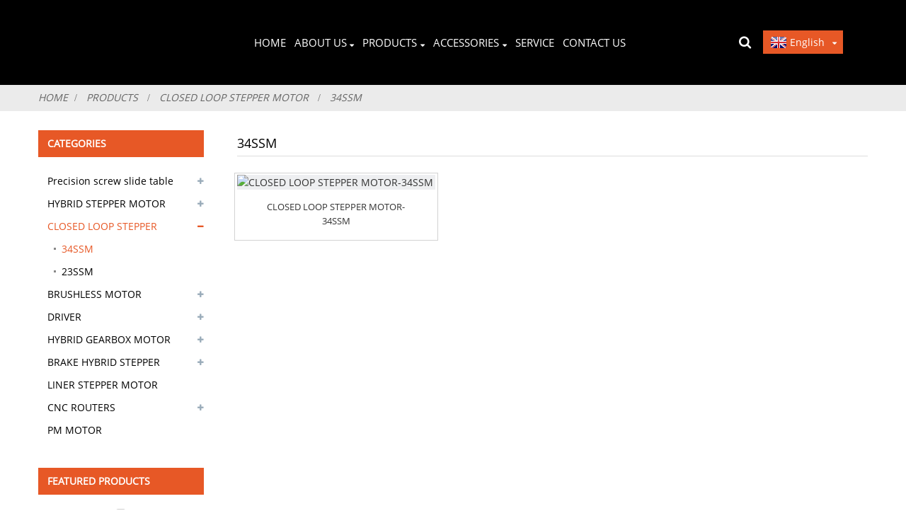

--- FILE ---
content_type: text/html; charset=UTF-8
request_url: https://www.longs-motor.com/products/closed-loop-stepper-motor/34ssm/
body_size: 9635
content:
<!DOCTYPE html>
<html dir="ltr" lang="en">
<head>
<title>34SSM</title>
<meta http-equiv="Content-Type" content="text/html; charset=UTF-8" />
<meta name="viewport" content="width=device-width,initial-scale=1,minimum-scale=1,maximum-scale=1,user-scalable=no">
<link rel="apple-touch-icon-precomposed" href="">
<meta name="format-detection" content="telephone=no">
<meta name="apple-mobile-web-app-capable" content="yes">
<meta name="apple-mobile-web-app-status-bar-style" content="black">
<link href="https://www.longs-motor.com/wp-content/themes/theme175/main.css" rel="stylesheet">
<link href="https://www.longs-motor.com/wp-content/themes/theme175/style.css" rel="stylesheet">
<script src="https://www.longs-motor.com/wp-content/themes/theme175/js/jquery.min.js"></script> 
<script type="text/javascript" src="https://www.longs-motor.com/wp-content/themes/theme175/js/validform.min.js"></script>
<script type='text/javascript' src='https://www.longs-motor.com/wp-content/themes/theme175/js/jquery.themepunch.tools.min.js'></script>
<script src="https://www.longs-motor.com/wp-content/themes/theme175/js/common.js"></script>
<script src="https://www.longs-motor.com/wp-content/themes/theme175/js/wow.js"></script>
<script type="text/javascript" src="https://www.longs-motor.com/wp-content/themes/theme175/js/bottom_service.js"></script>
<script src="https://www.longs-motor.com/wp-content/themes/theme175/js/owl.carousel.js"></script>
<script type="text/javascript" src="https://www.longs-motor.com/wp-content/themes/theme175/js/jquery.flexslider-min.js"></script>
<script src="https://www.longs-motor.com/wp-content/themes/theme175/js/slick.min.js"></script>
<script type="text/javascript" src="https://www.longs-motor.com/wp-content/themes/theme175/js/jquery.fancybox-1.3.4.js"></script>
<script type="text/javascript" src="https://www.longs-motor.com/wp-content/themes/theme175/js/cloud-zoom.1.0.3.js"></script>
<script src="https://www.longs-motor.com/wp-content/themes/theme175/js/jquery.cookie.js"></script>
 <!--<script type='text/javascript' src='https://www.longs-motor.com/wp-content/themes/theme175/js/jquery.mousewheel.min.js'></script> -->

<!--[if lt IE 9]>
<script src="https://www.longs-motor.com/wp-content/themes/theme175/js/html5.js"></script>
<![endif]-->
<link type="text/css" rel="stylesheet" href="https://www.longs-motor.com/admin/custom_service_3/custom_service_off.css" />
<link type="text/css" rel="stylesheet" href="https://www.longs-motor.com/admin/custom_service_3/bottom_service.css" />
<link rel="shortcut icon" href="https://cdnus.globalso.com/longs-motor/d81209f7.png" />
<link rel="stylesheet" type="text/css" media="screen" href="https://www.longs-motor.com/wp-content/plugins/down-as-pdf/hacklog-down-as-pdf.css" />
<meta name="description" content="34SSM Manufacturers, Factory, Suppliers From China, We welcome new and old customers from all walks of life to contact us for future business relationships and mutual success!" />
<script>
    !function(i,s,o,g,r,a,m){i.Ip2cObject=o;i[o]||(i[o]=function(){
    (i[o].q=i[o].q||[]).push(arguments)});i[o].l=+new Date;r=s.createElement(g);
    a=s.getElementsByTagName(g)[0];r.src='//reveal.ip2c.net/8414628.js';
    a.parentNode.insertBefore(r,a)}(window,document,'snid','script');
            
    ip2c('verify', '8414628');
</script>
</head>

<body>
<!--请将以下码嵌入到您网页源代码中的最后一个</body>前。-->
<script language=javascript>
<!--
var AutoInviteTitle='您好，来自%IP%的朋友';
var AutoInviteContent='您好！请问有什么可以帮到您吗？';
//-->
</script>
<div class="container ">

<header class="head-wrapper">
    <div class="tasking"></div>
    <section class="head-inner">
        <div class="layout head-layout">
            <div class="logo">
                <span class="logo-img"><a href="https://www.longs-motor.com/"><img src="https://cdnus.globalso.com/longs-motor/lot.png" alt="lot"></a></span>
            </div>
            <nav class="nav-bar">
                <div class="nav-wrap">
                    <ul class="gm-sep nav">
        <li><a href="https://www.longs-motor.com/">Home</a></li>
<li><a href="https://www.longs-motor.com/about-us/">About Us</a>
<ul class="sub-menu">
	<li><a href="https://www.longs-motor.com/certifications/">Certifications</a></li>
	<li><a href="/news">News</a></li>
</ul>
</li>
<li class="current-menu-ancestor"><a href="https://www.longs-motor.com/products/">Products</a>
<ul class="sub-menu">
	<li><a href="https://www.longs-motor.com/products/precision-screw-slide-table/">Precision screw slide table</a>
	<ul class="sub-menu">
		<li><a href="https://www.longs-motor.com/products/precision-screw-slide-table/trapezoidal-screw-slide-tables/">Trapezoidal screw slide tables—nema11 motor</a></li>
		<li><a href="https://www.longs-motor.com/products/precision-screw-slide-table/trapezoidal-screw-slide-table-nema17-motor/">Trapezoidal screw slide table—nema17 motor</a></li>
	</ul>
</li>
	<li><a href="https://www.longs-motor.com/products/hybrid-stepper-motor/">HYBRID STEPPER MOTOR</a>
	<ul class="sub-menu">
		<li><a href="https://www.longs-motor.com/products/hybrid-stepper-motor/nema11hs/">Nema11HS</a></li>
		<li><a href="https://www.longs-motor.com/products/hybrid-stepper-motor/nema14hm/">Nema14HM</a></li>
		<li><a href="https://www.longs-motor.com/products/hybrid-stepper-motor/nema14hs/">Nema14HS</a></li>
		<li><a href="https://www.longs-motor.com/products/hybrid-stepper-motor/nema16hm/">Nema16HM</a></li>
		<li><a href="https://www.longs-motor.com/products/hybrid-stepper-motor/nema16hs/">Nema16HS</a></li>
		<li><a href="https://www.longs-motor.com/products/hybrid-stepper-motor/nema17hm/">Nema17HM</a></li>
		<li><a href="https://www.longs-motor.com/products/hybrid-stepper-motor/nema17hs/">Nema17HS</a></li>
		<li><a href="https://www.longs-motor.com/products/hybrid-stepper-motor/nema23-hm/">nema23 HM</a></li>
		<li><a href="https://www.longs-motor.com/products/hybrid-stepper-motor/nema23hs/">nema23HS</a></li>
		<li><a href="https://www.longs-motor.com/products/hybrid-stepper-motor/nema23hy/">nema23HY</a></li>
		<li><a href="https://www.longs-motor.com/products/hybrid-stepper-motor/nema24/">Nema24</a></li>
		<li><a href="https://www.longs-motor.com/products/hybrid-stepper-motor/nema34/">Nema34</a></li>
		<li><a href="https://www.longs-motor.com/products/hybrid-stepper-motor/nema42/">Nema42</a></li>
		<li><a href="https://www.longs-motor.com/products/hybrid-stepper-motor/8hs/">Nema8</a></li>
	</ul>
</li>
	<li class="current-menu-ancestor current-menu-parent"><a href="https://www.longs-motor.com/products/closed-loop-stepper-motor/">CLOSED LOOP STEPPER MOTOR</a>
	<ul class="sub-menu">
		<li class="nav-current"><a href="https://www.longs-motor.com/products/closed-loop-stepper-motor/34ssm/">34SSM</a></li>
		<li><a href="https://www.longs-motor.com/products/closed-loop-stepper-motor/23ssm/">23SSM</a></li>
	</ul>
</li>
	<li><a href="https://www.longs-motor.com/products/brushless-motor/">BRUSHLESS MOTOR</a>
	<ul class="sub-menu">
		<li><a href="https://www.longs-motor.com/products/brushless-motor/42blf/">42BLF</a></li>
		<li><a href="https://www.longs-motor.com/products/brushless-motor/57bl/">57BL</a></li>
		<li><a href="https://www.longs-motor.com/products/brushless-motor/57blf/">57BLF</a></li>
		<li><a href="https://www.longs-motor.com/products/brushless-motor/86blf/">86BLF</a></li>
	</ul>
</li>
	<li><a href="https://www.longs-motor.com/products/driver/">DRIVER</a>
	<ul class="sub-menu">
		<li><a href="https://www.longs-motor.com/products/driver/bldc-motor-driver/">BLDC motor driver</a></li>
		<li><a href="https://www.longs-motor.com/products/driver/breakout-board/">BREAKOUT BOARD</a></li>
		<li><a href="https://www.longs-motor.com/products/driver/closed-loop-motor-driver/">Closed loop motor driver</a></li>
		<li><a href="https://www.longs-motor.com/products/driver/stepper-motor-driver/">stepper motor driver</a></li>
		<li><a href="https://www.longs-motor.com/products/driver/3-phase-motor-driver/">3-phase motor driver</a></li>
	</ul>
</li>
	<li><a href="https://www.longs-motor.com/products/hybrid-gearbox-motor/">HYBRID GEARBOX MOTOR</a>
	<ul class="sub-menu">
		<li><a href="https://www.longs-motor.com/products/hybrid-gearbox-motor/gearbox-stepper-motor/">Gearbox Stepper Motor</a></li>
		<li><a href="https://www.longs-motor.com/products/hybrid-gearbox-motor/planetary-gearbox-stepper-motor/">Planetary Gearbox Stepper Motor</a></li>
	</ul>
</li>
	<li><a href="https://www.longs-motor.com/products/brake-hybrid-stepper-motor/">BRAKE HYBRID STEPPER MOTOR</a>
	<ul class="sub-menu">
		<li><a href="https://www.longs-motor.com/products/brake-hybrid-stepper-motor/nema17-brake-motor/">nema17 brake motor</a></li>
		<li><a href="https://www.longs-motor.com/products/brake-hybrid-stepper-motor/nema23-brake-motor/">nema23 brake motor</a></li>
	</ul>
</li>
	<li><a href="https://www.longs-motor.com/products/liner-stepper-motor/">LINER STEPPER MOTOR</a></li>
	<li><a href="https://www.longs-motor.com/products/cnc-routers/">CNC ROUTERS</a>
	<ul class="sub-menu">
		<li><a href="https://www.longs-motor.com/products/cnc-routers/3d-printer/">3D PRINTER</a></li>
		<li><a href="https://www.longs-motor.com/products/cnc-routers/cnc-kits/">CNC KITS</a></li>
	</ul>
</li>
	<li><a href="https://www.longs-motor.com/products/pm-motor/">PM MOTOR</a></li>
</ul>
</li>
<li><a href="https://www.longs-motor.com/accessories/">ACCESSORIES</a>
<ul class="sub-menu">
	<li><a href="https://www.longs-motor.com/accessories/power-supply/">Power Supply</a></li>
	<li><a href="https://www.longs-motor.com/accessories/connection-cables/">Connection Cabks</a></li>
	<li><a href="https://www.longs-motor.com/accessories/gearbox/">Gearbox</a></li>
	<li><a href="https://www.longs-motor.com/accessories/pulleys/">Pulleys</a></li>
	<li><a href="https://www.longs-motor.com/accessories/nut-sleeve/">Nut Sleeve</a></li>
</ul>
</li>
<li><a href="https://www.longs-motor.com/service/">service</a></li>
<li><a href="https://www.longs-motor.com/contact-us/">Contact Us</a></li>
      </ul>
                </div>
            </nav>
            <div class="topr">
                <div class="head-search">
                    <div class="head-search-form">
                        <form  action="https://www.longs-motor.com/index.php" method="get">
                    <input class="search-ipt" type="text" placeholder="search..." name="s" id="s" />
                    <input type="hidden" name="cat" value="490"/>
                    <input class="search-btn" type="submit" id="searchsubmit" value="&#xf002;" />
                  </form>
                    </div>
                    <span class="search-toggle"></span>
                </div>
                 <script type="text/javascript">
function changeuRL(link){
	var curUrl=document.location.href; 
 	var oldUrl='https://www.longs-motor.com/';
 	var lgArr=['fr/','de/','pt/','es/','ru/','ko/','ar/','ga/','ja/','el/','tr/','it/','da/','ro/','id/','cs/','af/','sv/','pl/','eu/','ca/','eo/','hi/','lo/','sq/','am/','hy/','az/','be/','bn/','bs/','bg/','ceb/','ny/','co/','hr/','nl/','et/','tl/','fi/','fy/','gl/','ka/','gu/','ht/','ha/','haw/','iw/','hmn/','hu/','is/','ig/','jw/','kn/','kk/','km/','ku/','ky/','la/','lv/','lt/','lb/','mk/','mg/','ms/','ml/','mt/','mi/','mr/','mn/','my/','ne/','no/','ps/','fa/','pa/','sr/','st/','si/','sk/','sl/','so/','sm/','gd/','sn/','sd/','su/','sw/','tg/','ta/','te/','th/','uk/','ur/','uz/','vi/','cy/','xh/','yi/','yo/','zu/','zh-CN/','zh-TW/']; 


	$.each(lgArr,function(i,lenItem){  
		var lgUrl=oldUrl.toString()+lenItem;
		if(curUrl.indexOf(lgUrl)!=-1){
			link.each(function(i){
				if(!$(this).parents().hasClass('language-flag')){
					var iLink;
					if($(this).prop('href')){
						iLink=$(this).prop('href');
					}
					if(String(iLink).indexOf(oldUrl)!=-1 &&  String(iLink).indexOf(lgUrl)==-1 && curUrl.indexOf(lgUrl)!=-1){
						var newLink=iLink.replace(oldUrl,lgUrl);
						$(this).attr('href',newLink);
					}
				}
			})
		}
	}); 
}
$(function(){
	changeuRL($('a'));
})
</script>
<link href="https://www.longs-motor.com/admin/language/language.css" rel="stylesheet">
<script src="https://www.longs-motor.com/admin/language/language.js"></script>
<div class="change-language ensemble">
  <div class="change-language-info">
    <div class="change-language-title medium-title">
       <div class="language-flag language-flag-en"><a href="https://www.longs-motor.com/"><b class="country-flag"></b><span>English</span> </a></div>
       <b class="language-icon"></b> 
    </div>
	<div class="change-language-cont sub-content">
        <div class="empty"></div>
    </div>
  </div>
</div>               
            </div>
        </div>
    </section>
</header>    	
    	<nav class="path-bar">
          <ul class="path-nav">
             <li> <a itemprop="breadcrumb" href="https://www.longs-motor.com/">Home</a></li><li> <a itemprop="breadcrumb" href="https://www.longs-motor.com/products/" title="Products">Products</a> </li><li> <a itemprop="breadcrumb" href="https://www.longs-motor.com/products/closed-loop-stepper-motor/" title="CLOSED LOOP STEPPER MOTOR">CLOSED LOOP STEPPER MOTOR</a> </li><li> <a href="#">34SSM</a></li>
          </ul>
       </nav>
 <section class="main_content">
    <div class="layout">
    	
<aside class="aside">
<section class="aside-wrap">

          <section class="side-widget">
             <div class="side-tit-bar">
                <h4 class="side-tit">Categories</h4>
             </div>
              <ul class="side-cate">
               <li><a href="https://www.longs-motor.com/products/precision-screw-slide-table/">Precision screw slide table</a>
<ul class="sub-menu">
	<li><a href="https://www.longs-motor.com/products/precision-screw-slide-table/trapezoidal-screw-slide-tables/">Trapezoidal screw slide tables—nema11 motor</a></li>
	<li><a href="https://www.longs-motor.com/products/precision-screw-slide-table/trapezoidal-screw-slide-table-nema17-motor/">Trapezoidal screw slide table—nema17 motor</a></li>
</ul>
</li>
<li><a href="https://www.longs-motor.com/products/hybrid-stepper-motor/">HYBRID STEPPER MOTOR</a>
<ul class="sub-menu">
	<li><a href="https://www.longs-motor.com/products/hybrid-stepper-motor/nema11hs/">Nema11HS</a></li>
	<li><a href="https://www.longs-motor.com/products/hybrid-stepper-motor/nema14hm/">Nema14HM</a></li>
	<li><a href="https://www.longs-motor.com/products/hybrid-stepper-motor/nema14hs/">Nema14HS</a></li>
	<li><a href="https://www.longs-motor.com/products/hybrid-stepper-motor/nema16hm/">Nema16HM</a></li>
	<li><a href="https://www.longs-motor.com/products/hybrid-stepper-motor/nema16hs/">Nema16HS</a></li>
	<li><a href="https://www.longs-motor.com/products/hybrid-stepper-motor/nema17hm/">Nema17HM</a></li>
	<li><a href="https://www.longs-motor.com/products/hybrid-stepper-motor/nema17hs/">Nema17HS</a></li>
	<li><a href="https://www.longs-motor.com/products/hybrid-stepper-motor/nema23-hm/">nema23 HM</a></li>
	<li><a href="https://www.longs-motor.com/products/hybrid-stepper-motor/nema23hy/">nema23HY</a></li>
	<li><a href="https://www.longs-motor.com/products/hybrid-stepper-motor/nema23hs/">nema23HS</a></li>
	<li><a href="https://www.longs-motor.com/products/hybrid-stepper-motor/nema24/">Nema24</a></li>
	<li><a href="https://www.longs-motor.com/products/hybrid-stepper-motor/nema34/">Nema34</a></li>
	<li><a href="https://www.longs-motor.com/products/hybrid-stepper-motor/nema42/">Nema42</a></li>
	<li><a href="https://www.longs-motor.com/products/hybrid-stepper-motor/8hs/">Nema8</a></li>
</ul>
</li>
<li class="current-menu-ancestor current-menu-parent"><a href="https://www.longs-motor.com/products/closed-loop-stepper-motor/">CLOSED LOOP STEPPER MOTOR</a>
<ul class="sub-menu">
	<li class="nav-current"><a href="https://www.longs-motor.com/products/closed-loop-stepper-motor/34ssm/">34SSM</a></li>
	<li><a href="https://www.longs-motor.com/products/closed-loop-stepper-motor/23ssm/">23SSM</a></li>
</ul>
</li>
<li><a href="https://www.longs-motor.com/products/brushless-motor/">BRUSHLESS MOTOR</a>
<ul class="sub-menu">
	<li><a href="https://www.longs-motor.com/products/brushless-motor/42blf/">42BLF</a></li>
	<li><a href="https://www.longs-motor.com/products/brushless-motor/57bl/">57BL</a></li>
	<li><a href="https://www.longs-motor.com/products/brushless-motor/57blf/">57BLF</a></li>
	<li><a href="https://www.longs-motor.com/products/brushless-motor/86blf/">86BLF</a></li>
</ul>
</li>
<li><a href="https://www.longs-motor.com/products/driver/">DRIVER</a>
<ul class="sub-menu">
	<li><a href="https://www.longs-motor.com/products/driver/bldc-motor-driver/">BLDC motor driver</a></li>
	<li><a href="https://www.longs-motor.com/products/driver/breakout-board/">BREAKOUT BOARD</a></li>
	<li><a href="https://www.longs-motor.com/products/driver/closed-loop-motor-driver/">Closed loop motor driver</a></li>
	<li><a href="https://www.longs-motor.com/products/driver/stepper-motor-driver/">stepper motor driver</a></li>
	<li><a href="https://www.longs-motor.com/products/driver/3-phase-motor-driver/">3-phase motor driver</a></li>
</ul>
</li>
<li><a href="https://www.longs-motor.com/products/hybrid-gearbox-motor/">HYBRID GEARBOX MOTOR</a>
<ul class="sub-menu">
	<li><a href="https://www.longs-motor.com/products/hybrid-gearbox-motor/gearbox-stepper-motor/">Gearbox Stepper Motor</a></li>
	<li><a href="https://www.longs-motor.com/products/hybrid-gearbox-motor/planetary-gearbox-stepper-motor/">Planetary Gearbox Stepper Motor</a></li>
</ul>
</li>
<li><a href="https://www.longs-motor.com/products/brake-hybrid-stepper-motor/">BRAKE HYBRID STEPPER MOTOR</a>
<ul class="sub-menu">
	<li><a href="https://www.longs-motor.com/products/brake-hybrid-stepper-motor/nema17-brake-motor/">nema17 brake motor</a></li>
	<li><a href="https://www.longs-motor.com/products/brake-hybrid-stepper-motor/nema23-brake-motor/">nema23 brake motor</a></li>
</ul>
</li>
<li><a href="https://www.longs-motor.com/products/liner-stepper-motor/">LINER STEPPER MOTOR</a></li>
<li><a href="https://www.longs-motor.com/products/cnc-routers/">CNC ROUTERS</a>
<ul class="sub-menu">
	<li><a href="https://www.longs-motor.com/products/cnc-routers/3d-printer/">3D PRINTER</a></li>
	<li><a href="https://www.longs-motor.com/products/cnc-routers/cnc-kits/">CNC KITS</a></li>
</ul>
</li>
<li><a href="https://www.longs-motor.com/products/pm-motor/">PM MOTOR</a></li>
                </ul>
     
          </section>

		  <div class="side-widget">
                <div class="side-tit-bar">
                <h2 class="side-tit">Featured products</h2>
                </div>
                <div class="side-product-items">
                <span  class="btn-prev"></span>
         			<div class="items_content">
                     <ul class="gm-sep">
<li class="side_product_item"><figure>
                             <a  class="item-img" href="https://www.longs-motor.com/nema11-trapezoida-screw-slide-table.html"><img src="https://cdnus.globalso.com/longs-motor/image001-300x300.jpg" alt="nema11&#8212;Trapezoida screw slide table"></a>
                              <figcaption><a href="https://www.longs-motor.com/nema11-trapezoida-screw-slide-table.html">nema11&#8212;Trapezoida screw slide table</a></figcaption>
                          </figure>
                          </li>
                       
<li class="side_product_item"><figure>
                             <a  class="item-img" href="https://www.longs-motor.com/nema17-trapezoida-screw-slide-table.html"><img src="https://cdnus.globalso.com/longs-motor/main1-300x300.png" alt="nema17&#8212;Trapezoida screw slide table"></a>
                              <figcaption><a href="https://www.longs-motor.com/nema17-trapezoida-screw-slide-table.html">nema17&#8212;Trapezoida screw slide table</a></figcaption>
                          </figure>
                          </li>
                       
<li class="side_product_item"><figure>
                             <a  class="item-img" href="https://www.longs-motor.com/3dm227a.html"><img src="https://cdnus.globalso.com/longs-motor/3DM227A-主图-300x300.jpg" alt="3DM227A"></a>
                              <figcaption><a href="https://www.longs-motor.com/3dm227a.html">3DM227A</a></figcaption>
                          </figure>
                          </li>
                       
<li class="side_product_item"><figure>
                             <a  class="item-img" href="https://www.longs-motor.com/pm-stepping-motor-pm-stepping-gearmotor.html"><img src="https://cdnus.globalso.com/longs-motor/PM-1-300x300.jpg" alt="PM STEPPING MOTOR PM STEPPING GEARMOTOR"></a>
                              <figcaption><a href="https://www.longs-motor.com/pm-stepping-motor-pm-stepping-gearmotor.html">PM STEPPING MOTOR PM STEPPING GEARMOTOR</a></figcaption>
                          </figure>
                          </li>
                       
<li class="side_product_item"><figure>
                             <a  class="item-img" href="https://www.longs-motor.com/hybrid-stepper-motor-nema42.html"><img src="https://cdnus.globalso.com/longs-motor/S6480B-300x300.jpg" alt="HYBRID STEPPER MOTOR-Nema42"></a>
                              <figcaption><a href="https://www.longs-motor.com/hybrid-stepper-motor-nema42.html">HYBRID STEPPER MOTOR-Nema42</a></figcaption>
                          </figure>
                          </li>
                       
<li class="side_product_item"><figure>
                             <a  class="item-img" href="https://www.longs-motor.com/hybrid-stepper-motor-nema34.html"><img src="https://cdnus.globalso.com/longs-motor/34HS1456D-300x300.jpg" alt="HYBRID STEPPER MOTOR-Nema34"></a>
                              <figcaption><a href="https://www.longs-motor.com/hybrid-stepper-motor-nema34.html">HYBRID STEPPER MOTOR-Nema34</a></figcaption>
                          </figure>
                          </li>
                       
<li class="side_product_item"><figure>
                             <a  class="item-img" href="https://www.longs-motor.com/hybrid-stepper-motor-nema24.html"><img src="https://cdnus.globalso.com/longs-motor/94303-300x300.jpg" alt="HYBRID STEPPER MOTOR-Nema24"></a>
                              <figcaption><a href="https://www.longs-motor.com/hybrid-stepper-motor-nema24.html">HYBRID STEPPER MOTOR-Nema24</a></figcaption>
                          </figure>
                          </li>
                       
<li class="side_product_item"><figure>
                             <a  class="item-img" href="https://www.longs-motor.com/hybrid-stepper-motor-nema23hy.html"><img src="https://cdnus.globalso.com/longs-motor/11-300x300.jpg" alt="HYBRID STEPPER MOTOR-Nema23HY"></a>
                              <figcaption><a href="https://www.longs-motor.com/hybrid-stepper-motor-nema23hy.html">HYBRID STEPPER MOTOR-Nema23HY</a></figcaption>
                          </figure>
                          </li>
                       
<li class="side_product_item"><figure>
                             <a  class="item-img" href="https://www.longs-motor.com/hybrid-stepper-motor-nema23hs.html"><img src="https://cdnus.globalso.com/longs-motor/8430E-300x300.jpg" alt="HYBRID STEPPER MOTOR-nema23HS"></a>
                              <figcaption><a href="https://www.longs-motor.com/hybrid-stepper-motor-nema23hs.html">HYBRID STEPPER MOTOR-nema23HS</a></figcaption>
                          </figure>
                          </li>
                       
<li class="side_product_item"><figure>
                             <a  class="item-img" href="https://www.longs-motor.com/hybrid-stepper-motor-nema14hm.html"><img src="https://cdnus.globalso.com/longs-motor/16HS3-300x300.jpg" alt="HYBRID STEPPER MOTOR-Nema14HM"></a>
                              <figcaption><a href="https://www.longs-motor.com/hybrid-stepper-motor-nema14hm.html">HYBRID STEPPER MOTOR-Nema14HM</a></figcaption>
                          </figure>
                          </li>
                       
<li class="side_product_item"><figure>
                             <a  class="item-img" href="https://www.longs-motor.com/liner-stepper-motor-39byghl16hsl.html"><img src="https://cdnus.globalso.com/longs-motor/16HSL-300x300.jpg" alt="LINER STEPPER MOTOR-39BYGHL(16HSL)"></a>
                              <figcaption><a href="https://www.longs-motor.com/liner-stepper-motor-39byghl16hsl.html">LINER STEPPER MOTOR-39BYGHL(16HSL)</a></figcaption>
                          </figure>
                          </li>
                       
<li class="side_product_item"><figure>
                             <a  class="item-img" href="https://www.longs-motor.com/57bygh-planetary-gear-motor23hs-planetary-gear%ef%bc%89.html"><img src="https://cdnus.globalso.com/longs-motor/23HS-300x300.jpg" alt="57BYGH Planetary Gear Motor(23HS Planetary Gear）"></a>
                              <figcaption><a href="https://www.longs-motor.com/57bygh-planetary-gear-motor23hs-planetary-gear%ef%bc%89.html">57BYGH Planetary Gear Motor(23HS Planetary Gear）</a></figcaption>
                          </figure>
                          </li>
                       
<li class="side_product_item"><figure>
                             <a  class="item-img" href="https://www.longs-motor.com/closed-loop-motor-driver-hbs86h.html"><img src="https://cdnus.globalso.com/longs-motor/HBS86H1-300x300.jpg" alt="Closed loop motor driver-HBS86H"></a>
                              <figcaption><a href="https://www.longs-motor.com/closed-loop-motor-driver-hbs86h.html">Closed loop motor driver-HBS86H</a></figcaption>
                          </figure>
                          </li>
                       
<li class="side_product_item"><figure>
                             <a  class="item-img" href="https://www.longs-motor.com/closed-loop-motor-driver-hbs57.html"><img src="https://cdnus.globalso.com/longs-motor/HBS57B-300x300.jpg" alt="Closed loop motor driver-HBS57"></a>
                              <figcaption><a href="https://www.longs-motor.com/closed-loop-motor-driver-hbs57.html">Closed loop motor driver-HBS57</a></figcaption>
                          </figure>
                          </li>
                       
<li class="side_product_item"><figure>
                             <a  class="item-img" href="https://www.longs-motor.com/driver-bldc-8015a.html"><img src="https://cdnus.globalso.com/longs-motor/8015A1-300x300.jpg" alt="DRIVER-BLDC-8015A"></a>
                              <figcaption><a href="https://www.longs-motor.com/driver-bldc-8015a.html">DRIVER-BLDC-8015A</a></figcaption>
                          </figure>
                          </li>
                       
<li class="side_product_item"><figure>
                             <a  class="item-img" href="https://www.longs-motor.com/4axis-nema-23-stepper-motor-425-oz-driver-dm542a.html"><img src="https://cdnus.globalso.com/longs-motor/4-8430-542A-300x300.jpg" alt="4Axis Nema 23 stepper motor 425 oz &#038; Driver DM542A"></a>
                              <figcaption><a href="https://www.longs-motor.com/4axis-nema-23-stepper-motor-425-oz-driver-dm542a.html">4Axis Nema 23 stepper motor 425 oz &#038; Driver DM542A</a></figcaption>
                          </figure>
                          </li>
                       
<li class="side_product_item"><figure>
                             <a  class="item-img" href="https://www.longs-motor.com/4-axis-nema-34-stepper-motor-1600-oz-cnc-router-or-mill.html"><img src="https://cdnus.globalso.com/longs-motor/4-9430-542A-300x300.jpg" alt="4 Axis Nema 34 Stepper Motor 1600 oz CNC Router or Mill"></a>
                              <figcaption><a href="https://www.longs-motor.com/4-axis-nema-34-stepper-motor-1600-oz-cnc-router-or-mill.html">4 Axis Nema 34 Stepper Motor 1600 oz CNC Router or Mill</a></figcaption>
                          </figure>
                          </li>
                       
<li class="side_product_item"><figure>
                             <a  class="item-img" href="https://www.longs-motor.com/closed-loop-stepper-motor-57ssm.html"><img src="https://cdnus.globalso.com/longs-motor/5460EC1000C-300x300.jpg" alt="CLOSED LOOP STEPPER MOTOR-23SSM"></a>
                              <figcaption><a href="https://www.longs-motor.com/closed-loop-stepper-motor-57ssm.html">CLOSED LOOP STEPPER MOTOR-23SSM</a></figcaption>
                          </figure>
                          </li>
                       
                  
                    </ul>
                 </div>
                <span  class="btn-next"></span>
                </div>
            </div>
		  
<section class="aside-wrap">
	  </aside>       <section class="main">
       <div class="main-tit-bar">
                 <h1 class="title">34SSM</h1>

                 <div class="clear"></div>
              </div>
              
     <div class="items_list">
                <ul class="gm-sep">

<li class="product-item">
                          <figure class="item-wrap">
                         <a href="https://www.longs-motor.com/closed-loop-stepper-motor-34ssm.html" title="CLOSED LOOP STEPPER MOTOR-34SSM" class="item-img"><img src="https://cdnus.globalso.com/longs-motor/5460EC1000C1-300x300.jpg" alt="CLOSED LOOP STEPPER MOTOR-34SSM"></a> 
                           <figcaption class="item-info"><h3 class="item-title"><a href="https://www.longs-motor.com/closed-loop-stepper-motor-34ssm.html" title="CLOSED LOOP STEPPER MOTOR-34SSM">CLOSED LOOP STEPPER MOTOR-34SSM</a></h3> </figcaption>
                            </figure>
                        </li>


	                      
         </ul> 
      </div>     
      <div class="page-bar">
         <div class="pages"></div>
      </div>
   </section>
 </div>
</section>
<footer class="foot-wrapper">
    <div class="foot-items">
    <div class="layout">
    <div class="gd-row">
        <section class="foot-item foot-item-intro">
            <div class="foot-cont">
                <div class="foot-logo"><a href="https://www.longs-motor.com/"><img src="https://cdnus.globalso.com/longs-motor/lot.png" alt="lot"></a></div>
                <div class="copyright">
                    <strong class="txt-impt">© Copyright - 2018-2024: All Rights Reserved.   <script language="javascript" src="http://dkb.duokebo.com/js/detector.aspx?siteid=324591&lng=en"></script></strong>
                   
                </div>
                <ul class="social-list">
                    <li><a target="_blank" href=""><i class="sc-ico"><img src="https://cdnus.globalso.com/longs-motor/facebook.png" alt="facebook"></i></a></li>
<li><a target="_blank" href=""><i class="sc-ico"><img src="https://cdnus.globalso.com/longs-motor/googleplus.png" alt="googleplus"></i></a></li>
<li><a target="_blank" href=""><i class="sc-ico"><img src="https://cdnus.globalso.com/longs-motor/linkedin.png" alt="linkedin"></i></a></li>
<li><a target="_blank" href=""><i class="sc-ico"><img src="https://cdnus.globalso.com/longs-motor/youtube.png" alt="youtube"></i></a></li>
<li><a target="_blank" href=""><i class="sc-ico"><img src="https://cdnus.globalso.com/longs-motor/twitter.png" alt="twitter"></i></a></li>
                </ul>
            </div>
        </section>
        <section class="foot-item foot-item-contact">
            <h2 class="foot-tit">Contact Us</h2>
            <div class="foot-cont">
                <ul class="contact-list">
                    <li class="foot_addr">Address: No.18 Hengshan Road,New District,ChangZHou,Jinagsu,China</li>         <li class="foot_tel has-mobile-link">Phone: 0519-85138166<a class="link" href="tel:0519-85138166"></a></li>        <li class="foot_email"><a href="javascript:" class="add_email12">Email: cherry@longs-motor.com</a></li>        <li class="foot_fax">Fax: 0519-85136737</li>                        </ul>
            </div>
        </section>
        <section class="foot-item foot-item-news">
            <h2 class="foot-tit">latest news</h2>
            <div class="foot-cont">
                
                        <div class="new-item">
          <span class="img"></span>
          <figcaption class="item-info">
            <time class="date">28/01/22</time>
            <h3 class="title"><a href="https://www.longs-motor.com/news/chinese-new-year-2">Chinese New Year</a></h3>
          </figcaption>
        </div>
                 <div class="new-item">
          <span class="img"><a class="item-img" href="https://www.longs-motor.com/news/chinese-new-year">							<img class="blog-img" src="https://cdnus.globalso.com/longs-motor/放假通知01.png" alt="Chinese New Year"></a></span>
          <figcaption class="item-info">
            <time class="date">16/01/20</time>
            <h3 class="title"><a href="https://www.longs-motor.com/news/chinese-new-year">Chinese New Year</a></h3>
          </figcaption>
        </div>
                 <div class="new-item">
          <span class="img"><a class="item-img" href="https://www.longs-motor.com/news/merry-christmas">							<img class="blog-img" src="https://cdnus.globalso.com/longs-motor/图片.jpg" alt="Merry Christmas"></a></span>
          <figcaption class="item-info">
            <time class="date">17/12/19</time>
            <h3 class="title"><a href="https://www.longs-motor.com/news/merry-christmas">Merry Christmas</a></h3>
          </figcaption>
        </div>
                 <div class="new-item">
          <span class="img"><a class="item-img" href="https://www.longs-motor.com/news/working-together-growing-together">							<img class="blog-img" src="https://cdnus.globalso.com/longs-motor/QQ图片20191115152517.jpg" alt="Working together, growing together!"></a></span>
          <figcaption class="item-info">
            <time class="date">16/11/19</time>
            <h3 class="title"><a href="https://www.longs-motor.com/news/working-together-growing-together">Working together, growing together!</a></h3>
          </figcaption>
        </div>
                 <div class="new-item">
          <span class="img"></span>
          <figcaption class="item-info">
            <time class="date">18/10/19</time>
            <h3 class="title"><a href="https://www.longs-motor.com/news/certificates">Certificates</a></h3>
          </figcaption>
        </div>
                     </div>
        </section>
    </div>
    </div>
    </div>
</footer>

              
                             
<aside class="scrollsidebar" id="scrollsidebar"> 
  <section class="side_content">
    <div class="side_list">
    	<header class="hd"><img src="https://www.longs-motor.com/admin/custom_service/title_pic.png" alt="Online Inuiry"/></header>
        <div class="cont">
		<li><a class="email" href="javascript:" onclick="showMsgPop();">Send Email</a></li>

	     </div>
            
        <div class="side_title"><a  class="close_btn"><span>x</span></a></div>
    </div>
  </section>
  <div class="show_btn"></div>
</aside>            
<section class="inquiry-pop-bd">
           <section class="inquiry-pop">
                <i class="ico-close-pop" onClick="hideMsgPop();"></i>
 <script type="text/javascript" src="//www.globalso.site/form.js"></script>
           </section>
</section>

<script type="text/javascript" src="https://www.longs-motor.com/admin/custom_service_3/custom_service.js"></script>
            <script type="text/javascript"> 
            $(function() { 
                $("#scrollsidebar").fix({
                    float : 'right',
                    durationTime : 400 
          });
   $('input[name=refer]').val(window.location.href);

            });
            </script>
 <style>
.mo_whatsapp{ display:block;}
.pc_whatsapp{ display:none}
</style>


<div id="mo_whatsapp">
<a target="_blank" class="whatsapp_1" href="whatsapp://send?phone=8618010680219">
                  <div class="whatsapp_1 whatsapp whatsapp-bottom left" style="background-color: #25d366;">
                        <span class="whatsapp_1"  style="background-color: #25d366" >
                            <i class="whatsapp_1 whatsapp-icon" style="padding-right:0px!important;"></i>
                            WhatsApp Online Chat ! </span>
                    </div>
</a>
</div>
<script>
function pcWhatsapp(){
document.getElementById("mo_whatsapp").setAttribute("class", "pc_whatsapp")
}
function moWhatsapp(){
document.getElementById("mo_whatsapp").setAttribute("class", "mo_whatsapp")
}
if( /Android|webOS|iPhone|iPad|iPod|BlackBerry|IEMobile|Opera Mini/i.test(navigator.userAgent) ) {
  moWhatsapp()
   }else{
		pcWhatsapp()
	}
</script>
<link rel="stylesheet" id="whatsappchat-css"  href="//www.globalso.top/whatsappchat/id_whatsappchat.css" type="text/css" media="all" />

<ul class="prisna-wp-translate-seo" id="prisna-translator-seo"><li class="language-flag language-flag-en"><a href="https://www.longs-motor.com/products/closed-loop-stepper-motor/34ssm/" title="English"><b class="country-flag"></b><span>English</span></a></li><li class="language-flag language-flag-fr"><a href="https://www.longs-motor.com/fr/products/closed-loop-stepper-motor/34ssm/" title="French"><b class="country-flag"></b><span>French</span></a></li><li class="language-flag language-flag-de"><a href="https://www.longs-motor.com/de/products/closed-loop-stepper-motor/34ssm/" title="German"><b class="country-flag"></b><span>German</span></a></li><li class="language-flag language-flag-pt"><a href="https://www.longs-motor.com/pt/products/closed-loop-stepper-motor/34ssm/" title="Portuguese"><b class="country-flag"></b><span>Portuguese</span></a></li><li class="language-flag language-flag-es"><a href="https://www.longs-motor.com/es/products/closed-loop-stepper-motor/34ssm/" title="Spanish"><b class="country-flag"></b><span>Spanish</span></a></li><li class="language-flag language-flag-ru"><a href="https://www.longs-motor.com/ru/products/closed-loop-stepper-motor/34ssm/" title="Russian"><b class="country-flag"></b><span>Russian</span></a></li><li class="language-flag language-flag-ja"><a href="https://www.longs-motor.com/ja/products/closed-loop-stepper-motor/34ssm/" title="Japanese"><b class="country-flag"></b><span>Japanese</span></a></li><li class="language-flag language-flag-ko"><a href="https://www.longs-motor.com/ko/products/closed-loop-stepper-motor/34ssm/" title="Korean"><b class="country-flag"></b><span>Korean</span></a></li><li class="language-flag language-flag-ar"><a href="https://www.longs-motor.com/ar/products/closed-loop-stepper-motor/34ssm/" title="Arabic"><b class="country-flag"></b><span>Arabic</span></a></li><li class="language-flag language-flag-ga"><a href="https://www.longs-motor.com/ga/products/closed-loop-stepper-motor/34ssm/" title="Irish"><b class="country-flag"></b><span>Irish</span></a></li><li class="language-flag language-flag-el"><a href="https://www.longs-motor.com/el/products/closed-loop-stepper-motor/34ssm/" title="Greek"><b class="country-flag"></b><span>Greek</span></a></li><li class="language-flag language-flag-tr"><a href="https://www.longs-motor.com/tr/products/closed-loop-stepper-motor/34ssm/" title="Turkish"><b class="country-flag"></b><span>Turkish</span></a></li><li class="language-flag language-flag-it"><a href="https://www.longs-motor.com/it/products/closed-loop-stepper-motor/34ssm/" title="Italian"><b class="country-flag"></b><span>Italian</span></a></li><li class="language-flag language-flag-da"><a href="https://www.longs-motor.com/da/products/closed-loop-stepper-motor/34ssm/" title="Danish"><b class="country-flag"></b><span>Danish</span></a></li><li class="language-flag language-flag-ro"><a href="https://www.longs-motor.com/ro/products/closed-loop-stepper-motor/34ssm/" title="Romanian"><b class="country-flag"></b><span>Romanian</span></a></li><li class="language-flag language-flag-id"><a href="https://www.longs-motor.com/id/products/closed-loop-stepper-motor/34ssm/" title="Indonesian"><b class="country-flag"></b><span>Indonesian</span></a></li><li class="language-flag language-flag-cs"><a href="https://www.longs-motor.com/cs/products/closed-loop-stepper-motor/34ssm/" title="Czech"><b class="country-flag"></b><span>Czech</span></a></li><li class="language-flag language-flag-af"><a href="https://www.longs-motor.com/af/products/closed-loop-stepper-motor/34ssm/" title="Afrikaans"><b class="country-flag"></b><span>Afrikaans</span></a></li><li class="language-flag language-flag-sv"><a href="https://www.longs-motor.com/sv/products/closed-loop-stepper-motor/34ssm/" title="Swedish"><b class="country-flag"></b><span>Swedish</span></a></li><li class="language-flag language-flag-pl"><a href="https://www.longs-motor.com/pl/products/closed-loop-stepper-motor/34ssm/" title="Polish"><b class="country-flag"></b><span>Polish</span></a></li><li class="language-flag language-flag-eu"><a href="https://www.longs-motor.com/eu/products/closed-loop-stepper-motor/34ssm/" title="Basque"><b class="country-flag"></b><span>Basque</span></a></li><li class="language-flag language-flag-ca"><a href="https://www.longs-motor.com/ca/products/closed-loop-stepper-motor/34ssm/" title="Catalan"><b class="country-flag"></b><span>Catalan</span></a></li><li class="language-flag language-flag-eo"><a href="https://www.longs-motor.com/eo/products/closed-loop-stepper-motor/34ssm/" title="Esperanto"><b class="country-flag"></b><span>Esperanto</span></a></li><li class="language-flag language-flag-hi"><a href="https://www.longs-motor.com/hi/products/closed-loop-stepper-motor/34ssm/" title="Hindi"><b class="country-flag"></b><span>Hindi</span></a></li><li class="language-flag language-flag-lo"><a href="https://www.longs-motor.com/lo/products/closed-loop-stepper-motor/34ssm/" title="Lao"><b class="country-flag"></b><span>Lao</span></a></li><li class="language-flag language-flag-sq"><a href="https://www.longs-motor.com/sq/products/closed-loop-stepper-motor/34ssm/" title="Albanian"><b class="country-flag"></b><span>Albanian</span></a></li><li class="language-flag language-flag-am"><a href="https://www.longs-motor.com/am/products/closed-loop-stepper-motor/34ssm/" title="Amharic"><b class="country-flag"></b><span>Amharic</span></a></li><li class="language-flag language-flag-hy"><a href="https://www.longs-motor.com/hy/products/closed-loop-stepper-motor/34ssm/" title="Armenian"><b class="country-flag"></b><span>Armenian</span></a></li><li class="language-flag language-flag-az"><a href="https://www.longs-motor.com/az/products/closed-loop-stepper-motor/34ssm/" title="Azerbaijani"><b class="country-flag"></b><span>Azerbaijani</span></a></li><li class="language-flag language-flag-be"><a href="https://www.longs-motor.com/be/products/closed-loop-stepper-motor/34ssm/" title="Belarusian"><b class="country-flag"></b><span>Belarusian</span></a></li><li class="language-flag language-flag-bn"><a href="https://www.longs-motor.com/bn/products/closed-loop-stepper-motor/34ssm/" title="Bengali"><b class="country-flag"></b><span>Bengali</span></a></li><li class="language-flag language-flag-bs"><a href="https://www.longs-motor.com/bs/products/closed-loop-stepper-motor/34ssm/" title="Bosnian"><b class="country-flag"></b><span>Bosnian</span></a></li><li class="language-flag language-flag-bg"><a href="https://www.longs-motor.com/bg/products/closed-loop-stepper-motor/34ssm/" title="Bulgarian"><b class="country-flag"></b><span>Bulgarian</span></a></li><li class="language-flag language-flag-ceb"><a href="https://www.longs-motor.com/ceb/products/closed-loop-stepper-motor/34ssm/" title="Cebuano"><b class="country-flag"></b><span>Cebuano</span></a></li><li class="language-flag language-flag-ny"><a href="https://www.longs-motor.com/ny/products/closed-loop-stepper-motor/34ssm/" title="Chichewa"><b class="country-flag"></b><span>Chichewa</span></a></li><li class="language-flag language-flag-co"><a href="https://www.longs-motor.com/co/products/closed-loop-stepper-motor/34ssm/" title="Corsican"><b class="country-flag"></b><span>Corsican</span></a></li><li class="language-flag language-flag-hr"><a href="https://www.longs-motor.com/hr/products/closed-loop-stepper-motor/34ssm/" title="Croatian"><b class="country-flag"></b><span>Croatian</span></a></li><li class="language-flag language-flag-nl"><a href="https://www.longs-motor.com/nl/products/closed-loop-stepper-motor/34ssm/" title="Dutch"><b class="country-flag"></b><span>Dutch</span></a></li><li class="language-flag language-flag-et"><a href="https://www.longs-motor.com/et/products/closed-loop-stepper-motor/34ssm/" title="Estonian"><b class="country-flag"></b><span>Estonian</span></a></li><li class="language-flag language-flag-tl"><a href="https://www.longs-motor.com/tl/products/closed-loop-stepper-motor/34ssm/" title="Filipino"><b class="country-flag"></b><span>Filipino</span></a></li><li class="language-flag language-flag-fi"><a href="https://www.longs-motor.com/fi/products/closed-loop-stepper-motor/34ssm/" title="Finnish"><b class="country-flag"></b><span>Finnish</span></a></li><li class="language-flag language-flag-fy"><a href="https://www.longs-motor.com/fy/products/closed-loop-stepper-motor/34ssm/" title="Frisian"><b class="country-flag"></b><span>Frisian</span></a></li><li class="language-flag language-flag-gl"><a href="https://www.longs-motor.com/gl/products/closed-loop-stepper-motor/34ssm/" title="Galician"><b class="country-flag"></b><span>Galician</span></a></li><li class="language-flag language-flag-ka"><a href="https://www.longs-motor.com/ka/products/closed-loop-stepper-motor/34ssm/" title="Georgian"><b class="country-flag"></b><span>Georgian</span></a></li><li class="language-flag language-flag-gu"><a href="https://www.longs-motor.com/gu/products/closed-loop-stepper-motor/34ssm/" title="Gujarati"><b class="country-flag"></b><span>Gujarati</span></a></li><li class="language-flag language-flag-ht"><a href="https://www.longs-motor.com/ht/products/closed-loop-stepper-motor/34ssm/" title="Haitian"><b class="country-flag"></b><span>Haitian</span></a></li><li class="language-flag language-flag-ha"><a href="https://www.longs-motor.com/ha/products/closed-loop-stepper-motor/34ssm/" title="Hausa"><b class="country-flag"></b><span>Hausa</span></a></li><li class="language-flag language-flag-haw"><a href="https://www.longs-motor.com/haw/products/closed-loop-stepper-motor/34ssm/" title="Hawaiian"><b class="country-flag"></b><span>Hawaiian</span></a></li><li class="language-flag language-flag-iw"><a href="https://www.longs-motor.com/iw/products/closed-loop-stepper-motor/34ssm/" title="Hebrew"><b class="country-flag"></b><span>Hebrew</span></a></li><li class="language-flag language-flag-hmn"><a href="https://www.longs-motor.com/hmn/products/closed-loop-stepper-motor/34ssm/" title="Hmong"><b class="country-flag"></b><span>Hmong</span></a></li><li class="language-flag language-flag-hu"><a href="https://www.longs-motor.com/hu/products/closed-loop-stepper-motor/34ssm/" title="Hungarian"><b class="country-flag"></b><span>Hungarian</span></a></li><li class="language-flag language-flag-is"><a href="https://www.longs-motor.com/is/products/closed-loop-stepper-motor/34ssm/" title="Icelandic"><b class="country-flag"></b><span>Icelandic</span></a></li><li class="language-flag language-flag-ig"><a href="https://www.longs-motor.com/ig/products/closed-loop-stepper-motor/34ssm/" title="Igbo"><b class="country-flag"></b><span>Igbo</span></a></li><li class="language-flag language-flag-jw"><a href="https://www.longs-motor.com/jw/products/closed-loop-stepper-motor/34ssm/" title="Javanese"><b class="country-flag"></b><span>Javanese</span></a></li><li class="language-flag language-flag-kn"><a href="https://www.longs-motor.com/kn/products/closed-loop-stepper-motor/34ssm/" title="Kannada"><b class="country-flag"></b><span>Kannada</span></a></li><li class="language-flag language-flag-kk"><a href="https://www.longs-motor.com/kk/products/closed-loop-stepper-motor/34ssm/" title="Kazakh"><b class="country-flag"></b><span>Kazakh</span></a></li><li class="language-flag language-flag-km"><a href="https://www.longs-motor.com/km/products/closed-loop-stepper-motor/34ssm/" title="Khmer"><b class="country-flag"></b><span>Khmer</span></a></li><li class="language-flag language-flag-ku"><a href="https://www.longs-motor.com/ku/products/closed-loop-stepper-motor/34ssm/" title="Kurdish"><b class="country-flag"></b><span>Kurdish</span></a></li><li class="language-flag language-flag-ky"><a href="https://www.longs-motor.com/ky/products/closed-loop-stepper-motor/34ssm/" title="Kyrgyz"><b class="country-flag"></b><span>Kyrgyz</span></a></li><li class="language-flag language-flag-la"><a href="https://www.longs-motor.com/la/products/closed-loop-stepper-motor/34ssm/" title="Latin"><b class="country-flag"></b><span>Latin</span></a></li><li class="language-flag language-flag-lv"><a href="https://www.longs-motor.com/lv/products/closed-loop-stepper-motor/34ssm/" title="Latvian"><b class="country-flag"></b><span>Latvian</span></a></li><li class="language-flag language-flag-lt"><a href="https://www.longs-motor.com/lt/products/closed-loop-stepper-motor/34ssm/" title="Lithuanian"><b class="country-flag"></b><span>Lithuanian</span></a></li><li class="language-flag language-flag-lb"><a href="https://www.longs-motor.com/lb/products/closed-loop-stepper-motor/34ssm/" title="Luxembou.."><b class="country-flag"></b><span>Luxembou..</span></a></li><li class="language-flag language-flag-mk"><a href="https://www.longs-motor.com/mk/products/closed-loop-stepper-motor/34ssm/" title="Macedonian"><b class="country-flag"></b><span>Macedonian</span></a></li><li class="language-flag language-flag-mg"><a href="https://www.longs-motor.com/mg/products/closed-loop-stepper-motor/34ssm/" title="Malagasy"><b class="country-flag"></b><span>Malagasy</span></a></li><li class="language-flag language-flag-ms"><a href="https://www.longs-motor.com/ms/products/closed-loop-stepper-motor/34ssm/" title="Malay"><b class="country-flag"></b><span>Malay</span></a></li><li class="language-flag language-flag-ml"><a href="https://www.longs-motor.com/ml/products/closed-loop-stepper-motor/34ssm/" title="Malayalam"><b class="country-flag"></b><span>Malayalam</span></a></li><li class="language-flag language-flag-mt"><a href="https://www.longs-motor.com/mt/products/closed-loop-stepper-motor/34ssm/" title="Maltese"><b class="country-flag"></b><span>Maltese</span></a></li><li class="language-flag language-flag-mi"><a href="https://www.longs-motor.com/mi/products/closed-loop-stepper-motor/34ssm/" title="Maori"><b class="country-flag"></b><span>Maori</span></a></li><li class="language-flag language-flag-mr"><a href="https://www.longs-motor.com/mr/products/closed-loop-stepper-motor/34ssm/" title="Marathi"><b class="country-flag"></b><span>Marathi</span></a></li><li class="language-flag language-flag-mn"><a href="https://www.longs-motor.com/mn/products/closed-loop-stepper-motor/34ssm/" title="Mongolian"><b class="country-flag"></b><span>Mongolian</span></a></li><li class="language-flag language-flag-my"><a href="https://www.longs-motor.com/my/products/closed-loop-stepper-motor/34ssm/" title="Burmese"><b class="country-flag"></b><span>Burmese</span></a></li><li class="language-flag language-flag-ne"><a href="https://www.longs-motor.com/ne/products/closed-loop-stepper-motor/34ssm/" title="Nepali"><b class="country-flag"></b><span>Nepali</span></a></li><li class="language-flag language-flag-no"><a href="https://www.longs-motor.com/no/products/closed-loop-stepper-motor/34ssm/" title="Norwegian"><b class="country-flag"></b><span>Norwegian</span></a></li><li class="language-flag language-flag-ps"><a href="https://www.longs-motor.com/ps/products/closed-loop-stepper-motor/34ssm/" title="Pashto"><b class="country-flag"></b><span>Pashto</span></a></li><li class="language-flag language-flag-fa"><a href="https://www.longs-motor.com/fa/products/closed-loop-stepper-motor/34ssm/" title="Persian"><b class="country-flag"></b><span>Persian</span></a></li><li class="language-flag language-flag-pa"><a href="https://www.longs-motor.com/pa/products/closed-loop-stepper-motor/34ssm/" title="Punjabi"><b class="country-flag"></b><span>Punjabi</span></a></li><li class="language-flag language-flag-sr"><a href="https://www.longs-motor.com/sr/products/closed-loop-stepper-motor/34ssm/" title="Serbian"><b class="country-flag"></b><span>Serbian</span></a></li><li class="language-flag language-flag-st"><a href="https://www.longs-motor.com/st/products/closed-loop-stepper-motor/34ssm/" title="Sesotho"><b class="country-flag"></b><span>Sesotho</span></a></li><li class="language-flag language-flag-si"><a href="https://www.longs-motor.com/si/products/closed-loop-stepper-motor/34ssm/" title="Sinhala"><b class="country-flag"></b><span>Sinhala</span></a></li><li class="language-flag language-flag-sk"><a href="https://www.longs-motor.com/sk/products/closed-loop-stepper-motor/34ssm/" title="Slovak"><b class="country-flag"></b><span>Slovak</span></a></li><li class="language-flag language-flag-sl"><a href="https://www.longs-motor.com/sl/products/closed-loop-stepper-motor/34ssm/" title="Slovenian"><b class="country-flag"></b><span>Slovenian</span></a></li><li class="language-flag language-flag-so"><a href="https://www.longs-motor.com/so/products/closed-loop-stepper-motor/34ssm/" title="Somali"><b class="country-flag"></b><span>Somali</span></a></li><li class="language-flag language-flag-sm"><a href="https://www.longs-motor.com/sm/products/closed-loop-stepper-motor/34ssm/" title="Samoan"><b class="country-flag"></b><span>Samoan</span></a></li><li class="language-flag language-flag-gd"><a href="https://www.longs-motor.com/gd/products/closed-loop-stepper-motor/34ssm/" title="Scots Gaelic"><b class="country-flag"></b><span>Scots Gaelic</span></a></li><li class="language-flag language-flag-sn"><a href="https://www.longs-motor.com/sn/products/closed-loop-stepper-motor/34ssm/" title="Shona"><b class="country-flag"></b><span>Shona</span></a></li><li class="language-flag language-flag-sd"><a href="https://www.longs-motor.com/sd/products/closed-loop-stepper-motor/34ssm/" title="Sindhi"><b class="country-flag"></b><span>Sindhi</span></a></li><li class="language-flag language-flag-su"><a href="https://www.longs-motor.com/su/products/closed-loop-stepper-motor/34ssm/" title="Sundanese"><b class="country-flag"></b><span>Sundanese</span></a></li><li class="language-flag language-flag-sw"><a href="https://www.longs-motor.com/sw/products/closed-loop-stepper-motor/34ssm/" title="Swahili"><b class="country-flag"></b><span>Swahili</span></a></li><li class="language-flag language-flag-tg"><a href="https://www.longs-motor.com/tg/products/closed-loop-stepper-motor/34ssm/" title="Tajik"><b class="country-flag"></b><span>Tajik</span></a></li><li class="language-flag language-flag-ta"><a href="https://www.longs-motor.com/ta/products/closed-loop-stepper-motor/34ssm/" title="Tamil"><b class="country-flag"></b><span>Tamil</span></a></li><li class="language-flag language-flag-te"><a href="https://www.longs-motor.com/te/products/closed-loop-stepper-motor/34ssm/" title="Telugu"><b class="country-flag"></b><span>Telugu</span></a></li><li class="language-flag language-flag-th"><a href="https://www.longs-motor.com/th/products/closed-loop-stepper-motor/34ssm/" title="Thai"><b class="country-flag"></b><span>Thai</span></a></li><li class="language-flag language-flag-uk"><a href="https://www.longs-motor.com/uk/products/closed-loop-stepper-motor/34ssm/" title="Ukrainian"><b class="country-flag"></b><span>Ukrainian</span></a></li><li class="language-flag language-flag-ur"><a href="https://www.longs-motor.com/ur/products/closed-loop-stepper-motor/34ssm/" title="Urdu"><b class="country-flag"></b><span>Urdu</span></a></li><li class="language-flag language-flag-uz"><a href="https://www.longs-motor.com/uz/products/closed-loop-stepper-motor/34ssm/" title="Uzbek"><b class="country-flag"></b><span>Uzbek</span></a></li><li class="language-flag language-flag-vi"><a href="https://www.longs-motor.com/vi/products/closed-loop-stepper-motor/34ssm/" title="Vietnamese"><b class="country-flag"></b><span>Vietnamese</span></a></li><li class="language-flag language-flag-cy"><a href="https://www.longs-motor.com/cy/products/closed-loop-stepper-motor/34ssm/" title="Welsh"><b class="country-flag"></b><span>Welsh</span></a></li><li class="language-flag language-flag-xh"><a href="https://www.longs-motor.com/xh/products/closed-loop-stepper-motor/34ssm/" title="Xhosa"><b class="country-flag"></b><span>Xhosa</span></a></li><li class="language-flag language-flag-yi"><a href="https://www.longs-motor.com/yi/products/closed-loop-stepper-motor/34ssm/" title="Yiddish"><b class="country-flag"></b><span>Yiddish</span></a></li><li class="language-flag language-flag-yo"><a href="https://www.longs-motor.com/yo/products/closed-loop-stepper-motor/34ssm/" title="Yoruba"><b class="country-flag"></b><span>Yoruba</span></a></li><li class="language-flag language-flag-zu"><a href="https://www.longs-motor.com/zu/products/closed-loop-stepper-motor/34ssm/" title="Zulu"><b class="country-flag"></b><span>Zulu</span></a></li><li class="language-flag language-flag-rw"><a href="https://www.longs-motor.com/rw/products/closed-loop-stepper-motor/34ssm/" title="Kinyarwanda"><b class="country-flag"></b><span>Kinyarwanda</span></a></li><li class="language-flag language-flag-tt"><a href="https://www.longs-motor.com/tt/products/closed-loop-stepper-motor/34ssm/" title="Tatar"><b class="country-flag"></b><span>Tatar</span></a></li><li class="language-flag language-flag-or"><a href="https://www.longs-motor.com/or/products/closed-loop-stepper-motor/34ssm/" title="Oriya"><b class="country-flag"></b><span>Oriya</span></a></li><li class="language-flag language-flag-tk"><a href="https://www.longs-motor.com/tk/products/closed-loop-stepper-motor/34ssm/" title="Turkmen"><b class="country-flag"></b><span>Turkmen</span></a></li><li class="language-flag language-flag-ug"><a href="https://www.longs-motor.com/ug/products/closed-loop-stepper-motor/34ssm/" title="Uyghur"><b class="country-flag"></b><span>Uyghur</span></a></li></ul><link rel='stylesheet' id='contact-form-7-css'  href='https://www.longs-motor.com/wp-content/plugins/contact-form-7/includes/css/styles.css?ver=3.4.1' type='text/css' media='all' />


<script type='text/javascript' src='https://www.longs-motor.com/wp-content/plugins/contact-form-7/includes/js/jquery.form.min.js?ver=3.32.0-2013.04.03'></script>
<script type='text/javascript'>
/* <![CDATA[ */
var _wpcf7 = {"loaderUrl":"https:\/\/www.longs-motor.com\/wp-content\/plugins\/contact-form-7\/images\/ajax-loader.gif","sending":"Sending ...","cached":"1"};
/* ]]> */
</script>
<script type='text/javascript' src='https://www.longs-motor.com/wp-content/plugins/contact-form-7/includes/js/scripts.js?ver=3.4.1'></script>
</div>
<script type="text/javascript" src="//cdn.goodao.net/globalso.js"></script></body>
<script src="https://www.longs-motor.com/wp-content/plugins/easyiit_stats/js/stats_init.js"></script>
</html><!-- Globalso Cache file was created in 0.40199017524719 seconds, on 23-07-24 11:25:47 --><!-- via php -->

--- FILE ---
content_type: text/css
request_url: https://www.longs-motor.com/wp-content/themes/theme175/style.css
body_size: 16967
content:
@charset "utf-8";



/*--------------------------reset main.css---------------------------*/

/* font color */
body, html, input, button, textarea,a{color:#333;}
a:hover{
    color: #777;
}
a{
    -webkit-transition: all .3s ease;
    -o-transition: all .3s ease;
    transition: all .3s ease;
}


/* font family */
@font-face {
    font-family: 'opensans';
    src: url('fonts/opensans/opensans.eot');
    src: url('fonts/opensans/opensans.eot?#iefix') format('embedded-opentype'), url('fonts/opensans/opensans.woff2') format('woff2'), url('fonts/opensans/opensans.woff') format('woff'), url('fonts/opensans/opensans.ttf') format('truetype')
}

html,
body{
    font-family: 'opensans';
}


/* clear floating */
.gd-layer:after,
.gd-row:after,
.layer-body:after,
.head-r:after,
.nav-wrap:after,
.company-synopses ul:after,
.items-content:after,
.items_list ul:after,
.owl-stage:after,
.new-item:after,
.blog-news-list:after,
.news-item-hd:after,
.featured-list:after,
.banner-list:after,
.new-product-list:after,
.head-contact:after,
.partner-list:after,
.partner-list ul:after,
.foot-links:after,
.video-items:after{
    content: '';
    display: block;
    height: 0;
    clear: both;
    visibility: hidden;
}
.gd-layer,
.gd-row,
.layer-body,
.head-r,
.nav-wrap,
.company-synopses ul,
.items-content,
.items_list ul,
.owl-stage,
.new-item,
.blog-news-list,
.news-item-hd,
.featured-list,
.banner-list,
.new-product-list,
.head-contact,
.partner-list,
.partner-list ul,
.foot-links,
.video-items{
    *zoom:1;
}

/* layout */
body{
    font-size: 14px;
}
.layout,
.nav-bar .nav-wrap,
.path-bar .path-nav{
    width: auto;
    max-width: 1200px;
}
.disabled{
    display: none;
}
.gd-layer{
    padding-bottom: 60px;
}
.layer-hd{}
.layer-body{}
.gd-row{}
.index-title-bar{}
.index-title-bar .index-title{}
.index-title-bar .title-desc{}
.learn-more-bar {}
.gd-btn{}
.gd-row{
    margin: 0 -.35rem;
}
.gd-col-6{
    width: 50%;
    padding: 0 .35rem;
    float: left;
}
body.index-body{
    background-color: #e5e5e5;
}
.container{
}
.main_content{
}


/* inquiry-pop */
.inquiry-pop-bd{
    width: 100%!important;
    height: 100%!important;
}


/* service bug */
.side_content,
.show_btn{
    position: absolute;
    right: 0;
    top: 0;
}


/* inquiry pop */
html .inquiry-pop-bd .inquiry-pop{
    border: 4px solid #fff;
    box-shadow: none;
}
html .inquiry-pop-bd .inquiry-pop .ico-close-pop{
    width: 40px;
    height: 40px;
    line-height: 40px;
    text-align: center;
    background: #000;
    border-radius: 50%;
    right: -20px;
    top: -20px;
    background-color: #fff;
    box-shadow: 0 0 .05rem rgba(0,0,0,.3);
    color: #000;
}
html .inquiry-pop-bd .inquiry-pop .ico-close-pop:before{
    font-family: 'fontawesome';
    content: '\f00d';
    font-size: .16rem;
}
html .inquiry-pop-bd .inquiry-pop .ico-close-pop:hover{
    background-color: #e75826;
    color: #fff;
}
.inquiry-pop .inquiry-form .form-btn-wrapx .form-btn-submitx{
    background: #444;
    color: #fff;
    border: 0;
    border-radius: 0;
    text-shadow: none;
}
.inquiry-pop .inquiry-form .form-btn-wrapx .form-btn-submitx:hover{
    background: #e75826;
}


/* owl carousel */
.owl-carousel .owl-controls{
    height: auto;
}
.owl-carousel .owl-controls .owl-nav .owl-prev,
.owl-carousel .owl-controls .owl-nav .owl-next{
    margin: 0 0 0 .1rem;
    padding: 0;
    border-radius: 0;
    padding-left: .1rem;
    font-size: .32rem;
}
.owl-carousel .owl-controls .owl-nav .owl-prev:hover,
.owl-carousel .owl-controls .owl-nav .owl-next:hover{
    background: none;
    color: #c28228;
}
.owl-carousel .owl-controls .owl-nav .owl-prev:before{
    content: '\f0d9';
}
.owl-carousel .owl-controls .owl-nav .owl-next:before{
    content: '\f0da';
}
.owl-carousel .owl-controls .owl-dots .owl-dot{
    width: .1rem;
    height: .1rem;
    margin-left: .05rem;
    margin-right: .05rem;
    border-radius: 50%;
    background-color:#aaa;
}
.owl-carousel .owl-controls .owl-dots .active{
    background-color: #000;
}





/*--------------------------head-wrapper---------------------------*/
.head-wrapper{
    width: 100%;
    left: 0;
    top: 0;
    z-index: 999;
    position: relative;
    background-color: #000;
}
.container-index .head-wrapper{
   /* position: absolute;
    background: #423a3a80;*/
}
.head-layout{
    display: -webkit-box;
    display: -webkit-flex;
    display: flex;
    -webkit-box-orient: horizontal;
    -webkit-box-direction: normal;
    -webkit-flex-direction: row;
    flex-direction: row;
    box-align: center;
    -webkit-box-align: center;
    -moz-align-items: center;
    -webkit-align-items: center;
    align-items: center;
    width: 100%\9;
    display: table\9;
}
.logo,
.nav-bar,
.topr{
    display: table-cell\9;
    vertical-align: middle\9;
}
.logo{
    width: 16%;
}
.logo img{
    max-height: 72px;
    margin-left: -105px;
}
.topr{
    width: 13%;
    text-align: right;
}


/* search */
.head-search{
    display: inline-block;
    width: 30px;
    position: relative;
    -webkit-transition: all .3s ease;
    -o-transition: all .3s ease;
    transition: all .3s ease;
    vertical-align: middle;
}
.head-search .head-search-form{
    width: 300px;
    position: absolute;
    right: -10px;
    top:55px;
    background-color: #fff;
    padding: 8px;
    overflow: hidden;
    opacity: 0;
    filter: alpha(opacity=0);
    visibility: hidden;
    -webkit-transition: all .3s ease;
    -o-transition: all .3s ease;
    transition: all .3s ease;
    box-shadow: 0 3px 7px rgba(0, 0, 0, 0.2);
    border-radius:0;
}
.head-search .head-search-form form{
    display: block;
    position: relative;
}
.head-search .search-ipt{
    display: block;
    width: 100%;
    line-height: 30px;
    height: 30px;
    padding: 0;
    border: 0;
    background: none;
    color: #666;
}
.head-search .search-ipt::-webkit-input-placeholder {
    color: #aaa;
    font-size: .13rem;
    font-style: italic;
    text-transform: uppercase;
}
.head-search .search-ipt:-ms-input-placeholder {
    color: #aaa;
    font-size:.13rem;
    font-style: italic;
    text-transform: uppercase;
}
.head-search .search-ipt:-moz-placeholder {
    color: #aaa;
    font-size: .13rem;
    font-style: italic;
    text-transform: uppercase;
}
.head-search .search-ipt::-moz-placeholder {
    color: #aaa;
    font-size: .13rem;
    font-style: italic;
    text-transform: uppercase;
}
.head-search .search-toggle{
    display: inline-block;
    width: 35px;
    height: 35px;
    line-height: 35px;
    text-align: center;
    color: #fff;
    cursor: pointer;
    position: relative;
}
.head-search .search-toggle:before,
.head-search .search-toggle:after{
    display: inline-block;
    width: 35px;
    font-family: 'fontawesome';
    content: '\f002';
    -webkit-transition: all .3s ease;
    -o-transition: all .3s ease;
    transition: all .3s ease;
    text-align: center;
    position: absolute;
    left: 0;
    top: 0;
    font-size: .2rem;
}
.head-search .search-toggle:after{
    content: '\f00d';
    opacity: 0;
    filter: alpha(opacity=0);
    top: 100%;
}
.head-search .search-btn{
    display: inline-block;
    width: 30px;
    height: 30px;
    line-height: 30px;
    text-align: center;
    position: absolute;
    right: 0;
    top: 0;
    border: 0;
    background: none;
    cursor: pointer;
    z-index: 3;
}
.head-search .search-btn:before {
    display: block;
    font-family: 'fontawesome';
    content: '\f002';
    color: #999;
}
.head-search .search-toggle{
    top: 2px;
}
.head-search-show .head-search .search-toggle:before{
    opacity: 0;
    filter: alpha(opacity=0);
    top: -100%;
}
.head-search-show .head-search .search-toggle:after{
    opacity: 1;
    filter: alpha(opacity=100);
    top: 0;
}
.head-search-show .head-search .head-search-form{
    opacity: 1;
    filter: alpha(opacity=100);
    visibility: visible;
}
.head-search-show .search-btn{
    opacity: 1;
    filter: alpha(opacity=100);
    visibility: visible;
}


/* language */
.change-language {
   z-index: 3!important;
   vertical-align: middle!important;
   float: right;
   position: relative;
   margin-left: 13px;
   margin-top: 3px;
}
.change-language-cont {

    max-height: 700px;
    overflow-y: scroll;
}
.change-language-info .change-language-title a{
    -webkit-transition: none!important;
    -o-transition: none!important;
    transition: none!important;
}
.change-language-info .change-language-title,
.change-language-info .change-language-title a,
.change-language-info .change-language-title span,
.change-language-info .language-icon {
    color: #fff;
}
.change-language-info:hover .change-language-title,
.change-language-info:hover .change-language-title a,
.change-language-info:hover .change-language-title span {
    color: #000!important;
}
.change-language-info .language-icon{
    color: #fff!important;
    -webkit-transition: all .3s ease!important;
    -o-transition: all .3s ease!important;
    transition: all .3s ease!important;
    top: 8px!important;
}
.change-language-info .language-icon:before{
    content: '\f0d7'!important;
    font-size: .12rem;
}
.change-language-info:hover .language-icon{
    color: #333!important;
}
.head-wrapper .change-language-cont{
    top: 32px;
}
.change-language-cont,
.change-language-cont a{
    color: #333
}
.head-wrapper .change-language-info .change-language-title.title-show{
    border-radius: 0!important;
    background-color: #fff!important;
}
.head-wrapper .change-language-info .change-language-title{
    -webkit-transition: none!important;
    -o-transition: none!important;
    transition: none!important;
    background-color: #e75826!important;
    border-radius: 0!important;
    padding-top: 8px;
    padding-bottom: 8px;
}
.head-wrapper .change-language-info .change-language-title.title-hide{
    border-radius: 0!important;
}


/* nav */
.nav-bar {
    width: 65%;
    line-height: 40px;
    text-align: center;
}
.nav-bar .nav li{
    position: relative;
    font-size:.14rem;
}
.nav-bar .nav li,
.nav-bar .nav li a{
    color: #fff;
}
.nav-bar .nav .nav-ico {
    display: inline-block;
    line-height: 1.5;
    vertical-align: middle;
    font-size: .16rem;
    margin: 0 0 0 .05rem;
    -webkit-transition: all .3s ease;
    -o-transition: all .3s ease;
    transition: all .3s ease;
}
.nav-bar .nav .nav-ico:after {
    content: '\f0d7';
    font-weight: bold;
    font-size: .12rem;
}
.nav-bar .nav > li{
    display: inline-block;
}
.nav-bar .nav > li > a{
    display: inline-block;
    text-transform: uppercase;
    position: relative;
    padding: 40px 6px;
    font-size:.16rem;
}
.nav-bar .nav > li > a:hover{
    color: #e75826;
}
.nav-bar .nav > li.li-hover > a .nav-ico{
    -webkit-transform: rotate(180deg);
    -ms-transform: rotate(180deg);
    -o-transform: rotate(180deg);
    transform: rotate(180deg);
}
.nav-bar .nav ul {
    width: 250px;
    background-color: #111;
    background-color: rgba(0,0,0,.9);
    position: absolute;
    left: 50%;
    margin-left: -125px;
    top: 90px;
    -webkit-transition: all .3s ease;
    -o-transition: all .3s ease;
    transition: all .3s ease;
    -webkit-transform-origin: 0 0;
    -moz-transform-origin: 0 0;
    -ms-transform-origin: 0 0;
    -o-transform-origin: 0 0;
    transform-origin: 0 0;
    -webkit-transform: translateY(.1rem);
    -ms-transform: translateY(.1rem);
    -o-transform: translateY(.1rem);
    transform: translateY(.1rem);
    opacity: 0;
    visibility: hidden;
    text-align: left;
    -webkit-box-shadow: 0 .1rem .15rem rgba(0,0,0,.15);
    box-shadow: 0 .1rem .15rem rgba(0,0,0,.15);
}
.nav-bar .nav ul:before{
    content: '';
    display: block;
    width: .5rem;
    height: 3px;
    background-color: #e75826;
    position: absolute;
    left: 50%;
    margin-left: -.25rem;
    top: -3px;
    z-index: 3;
    -webkit-transition: all .3s ease;
    -o-transition: all .3s ease;
    transition: all .3s ease;
    -webkit-transition-delay: .3s;
    -o-transition-delay: .3s;
    transition-delay: .3s;
}
.nav-bar .nav li.li-hover > a{
    color: #e75826;
}
.nav-bar .nav li.li-hover ul:before{
    width: 50%;
    left: 25%;
    margin-left: 0;
}
.nav-bar .nav ul li{
    font-size: .14rem;
    text-align: center;
}
.nav-bar .nav ul li:last-child{
    border-bottom: 0;
}
.nav-bar .nav ul li a{
    display: block;
    line-height: 1.5;
    position: relative;
    padding: 13px .15rem;
    border-bottom: 1px solid #222;
    text-transform: uppercase;
}
.nav-bar .nav ul li,
.nav-bar .nav ul li a{
    color: #fff;
}
.nav-bar .nav ul li:last-child a{
    border-bottom: 0;
}
.nav-bar .nav ul li.li-hover > a,
.nav-bar .nav ul li a:hover
{
    background-color: #e75826;
    color: #fff;
    -webkit-transform: none;
    -ms-transform: none;
    -o-transform: none;
    transform: none;
}
.nav-bar .nav li li .nav-ico {
    position: absolute;
    top: 0;
    right: .1rem;
    line-height: 38px;
    text-align: right;
}
.nav-bar .nav li li .nav-ico:after {
    content: '\f105';
}
.nav-bar .nav .li-hover > ul{
    -webkit-transform: none;
    -ms-transform: none;
    -o-transform: none;
    transform: none;
    opacity: 1;
    visibility: visible;
}
.nav-bar .nav ul ul{
    left: 250px;
    margin-left:.05rem;
    top: 0;	
}
.nav-bar .nav ul ul:before{
    display: none;
}



/* fixed nav */
.fixed-nav .head-inner,
.container-index .fixed-nav .head-inner{
    width: 100%;
    position: fixed;
    left: 0;
    top: 0;
    background-color: #000\9;
    background-color: rgba(0,0,0,.85);
}
.container-index .head-fixed-holder{
    display: none!important;
}

.fixed-nav .nav-bar .nav > li > a{
    padding-top: 15px;
    padding-bottom: 15px;
}
.fixed-nav .nav-bar .nav ul{
    top: 70px;
}





/*--------------------------footer---------------------------*/
.foot-wrapper {
    background-position: center 0;
    background-repeat: no-repeat;
    -webkit-background-size: cover;
    background-size: cover;
    background-attachment: fixed;
}
.foot-wrapper .layout{
    border-top: 1px solid #dbdbdb;
}
.foot-wrapper .index-title-bar {
    margin-bottom: 0;
    padding-top: .3rem;
}
.foot-items .gd-row {
    margin-left: -.2rem;
    margin-right: -.2rem;
}
.foot-items .foot-item {
    width: 33.333333%;
    float: left;
    line-height: .22rem;
    padding: 60px .2rem;
    font-size: .12rem;
}
.foot-items .foot-item,
.foot-items .foot-item a {
    color: #333;
}
.foot-items .foot-item a:hover {
    color: #777;
    text-decoration: underline;
}
.foot-items .foot-item .foot-tit {
    font-size: .22rem;
    font-weight: normal;
    padding-bottom: .25rem;
    text-transform: uppercase;
}
.foot-items .foot-item .foot-tit,
.foot-items .foot-item .foot-tit a {
    color: #000;
}
.foot-items .foot-item-inquiry .foot-cont {
    max-width: inherit;
}

/* intro */
.foot-item-intro .foot-cont{
    padding-right: 25%;
    text-align: center;
}
.foot-item-intro .foot-logo{
    display: inline-block;
    border-bottom: 1px dashed #333;
    padding-bottom: .2rem;
}
.foot-item-intro .foot-logo img{
    max-height: .75rem;
}
.foot-item-intro .copyright{
    display: block;
    padding-top: .25rem;
}
.foot-item-intro .copyright .txt-impt{
    display: block;
    font-size: .14rem;
    text-transform: uppercase;
}

/* follow */
.social-list {
    padding-top: .4rem;
}
.social-list li {
    display: inline-block;
    padding-left: .03rem;
}
.social-list li .sc-ico {
    display: inline-block;
    width: 14px;
    height: 14px;
    padding: 6px;
    -webkit-box-sizing: content-box;
    box-sizing: content-box;
    text-align: center;
    border-radius: 50%;
}
.social-list li .sc-ico img {
    max-height: 15px;
    -webkit-transition: all .6s ease;
    -o-transition: all .6s ease;
    transition: all .6s ease;
}
.social-list li .sc-txt {
    display: inline;
    padding-left: .1rem;
    font-size: .12rem;
    color: #666;
}
.social-list li a:hover .sc-ico img {
    -webkit-transform: rotate(360deg);
    -ms-transform: rotate(360deg);
    -o-transform: rotate(360deg);
    transform: rotate(360deg);
}

/* contact */
.foot-items .foot-item-contact .foot-cont {
    max-width: 260px;
}
.foot-items .contact-list li {
    padding-left: .3rem;
    position: relative;
    margin-bottom: .1rem;
}
.foot-items .contact-list li:before {
    display: inline-block;
    font-family: 'fontawesome';
    line-height: 1.5;
    position: absolute;
    left: 0;
    top: 0;
    font-size: .15rem;
    -webkit-transition: all .3s ease;
    -o-transition: all .3s ease;
    transition: all .3s ease;
}
.foot-items .contact-list li.foot_tel:before {
    content: '\f095';
}
.foot-items .contact-list li.foot_email:before {
    content: '\f003';
}
.foot-items .contact-list li.foot_addr:before {
    content: '\f041';
}
.foot-items .contact-list li.foot_skype:before {
    content: '\f17e';
}
.foot-items .contact-list li.foot_fax:before {
    content: '\f1ac';
}
.foot-items .contact-list li:hover:before {
    -webkit-transform: rotate(30deg);
    -ms-transform: rotate(30deg);
    -o-transform: rotate(30deg);
    transform: rotate(30deg);
}

/* newsletter */
.foot-items .foot-item-inquiry .txt {
    display: block;
}
.foot-items .foot-item-inquiry .button {
    display: inline-block;
    line-height: .22rem;
    font-size: .14rem;
    text-transform: uppercase;
    padding: .07rem .17rem;
    margin-top: .25rem;
    border: 0;
    background: #426ac1;
    border: 2px solid #426ac1;
    color: #fff;
    border-radius: 2px;
    cursor: pointer;
    -webkit-transition: all .5s ease;
    -o-transition: all .5s ease;
    transition: all .5s ease;
    position: relative;
    -webkit-transform: scale(1);
    -moz-transform: scale(1);
    -ms-transform: scale(1);
    -o-transform: scale(1);
    transform: scale(1);
    font-style: normal
}
.foot-items .foot-item-inquiry .button:hover {
    background-color: #fff;
    color: #426ac1
}
.foot-items .foot-item-inquiry .button:before {
    font-family: fontawesome;
    content: "\f0e0";
    margin: 0 .1rem 0 0
}

/* news */
.foot-items .new-item {
    display: -webkit-box;
    display: -webkit-flex;
    display: -ms-flexbox;
    display: flex;
    display: table\9;
    padding: .05rem 0;
    visibility: hidden;
    position: relative;
    left: 1px;
}
.foot-items .new-item .img,
.foot-items .new-item .item-info {
    display: table-cell\9;
    vertical-align: top\9;
}
.foot-items .new-item .img {
    width: .8rem;
    position: relative;
}
.foot-items .new-item .img:hover {
    opacity: .8;
}
.foot-items .new-item .img img {
    display: block;
    width: 100%;
    height: auto;
}
.foot-items .new-item .item-info {
    -webkit-box-flex: 1;
    -webkit-flex: 1;
    -ms-flex: 1;
    flex: 1;
    padding-left: .15rem;
}
.foot-items .new-item .item-info .title {
    display: block;
    max-height: .36rem;
    line-height: .18rem;
    overflow: hidden;
    font-weight: normal;
    font-size: .13rem;
    margin-top: .05rem;
}
.foot-items .new-item .item-info .title a {
    color: #333;
}
.foot-items .new-item .item-info .title a:hover {
    color: #777;
}
.foot-items .new-item .item-info time {
    display: block;
    font-size: .12rem;
    font-style: italic;
}
.foot-items .owl-carousel .owl-controls .owl-dots {
    padding-top: .2rem;
    position: static;
    text-align: left;
}
.foot-items .owl-carousel .owl-controls .owl-dots .owl-dot {
    width: 10px;
    height: 10px;
    margin: 0;
    margin-right: 6px;
    background-color: #ccc;
    -webkit-transition: all .3s ease;
    -o-transition: all .3s ease;
    transition: all .3s ease;
}
.foot-items .owl-carousel .owl-controls .owl-dots .active {
    background-color: #333;
}
.foot-items .owl-carousel .owl-controls .owl-nav {
    visibility: hidden;
}
.foot-items .owl-loaded .new-item {
    visibility: visible;
}


/* txt-list */
.foot-items .foot-txt-list li {
    margin-bottom: .05rem;
}
.foot-items .foot-txt-list li a {
    display: inline-block;
    position: relative;
}
.foot-items .foot-txt-list li a:before {
    content: '\f105';
    font-family: 'fontawesome';
    font-size: .12rem;
    line-height: 1.9;
    position: absolute;
    left: 0;
    top: 0;
    opacity: 0;
    filter: alpha(opacity=0);
    -webkit-transition: all .3s ease;
    -o-transition: all .3s ease;
    transition: all .3s ease;
}
.foot-items .foot-txt-list li a:hover {
    padding-left: .12rem;
}
.foot-items .foot-txt-list li a:hover:before {
    opacity: 1;
    filter: alpha(opacity=100);
}

/* gotop */
.gotop{
    width:50px;
    height: 50px;
    padding: .09rem 0;
    line-height: .15rem;
    background-color: #e75826;
    border: 0;
    font-size: .12rem;
    color: #fff;
    box-shadow: none;
    text-transform: uppercase;
    -webkit-animation: btnUpDown 1.5s infinite ease ;
    animation: btnUpDown 1.5s infinite ease;
    bottom: -.6rem;
    right: .15rem;
    z-index: 99;
    visibility: hidden;
    opacity: 0;
    filter: alpha(opacity=0);
    border-radius: 0;
    text-indent: -9999px;
    overflow: hidden;
}
.gotop.active{
    bottom: .1rem;
    visibility: visible;
    -webkit-transition: all .4s ease;
    -o-transition: all .4s ease;
    transition: all .4s ease;
    opacity: .8;
    filter: alpha(opacity=80);
}
.gotop:hover{
    opacity: 1;
    color: #fff;
    background-color: #e75826;
}
.gotop:before{
    font-family: 'fontawesome';
    content: '\f106';
    display: block;
    width: 100%;
    font-size:.3rem;
    line-height: 50px;
    text-indent: 0;
    text-align: center;
    text-indent: 0;
    position: absolute;
    left: 0;
    top: 0;
}
@-webkit-keyframes btnUpDown {
    0%{
        -webkit-transform: none;
        -ms-transform: none;
        -o-transform: none;
        transform: none;
    }
    50%{
        -webkit-transform: translateY(-5px);
        -ms-transform: translateY(-5px);
        -o-transform: translateY(-5px);
        transform: translateY(-5px);
    }
    100%{
        -webkit-transform: translateY(0);
        -ms-transform: translateY(0);
        -o-transform: translateY(0);
        transform: translateY(0);
    }

}
@keyframes btnUpDown {
    0%{
        -webkit-transform: none;
        -ms-transform: none;
        -o-transform: none;
        transform: none;
    }
    50%{
        -webkit-transform: translateY(-5px);
        -ms-transform: translateY(-5px);
        -o-transform: translateY(-5px);
        transform: translateY(-5px);
    }
    100%{
        -webkit-transform: translateY(0);
        -ms-transform: translateY(0);
        -o-transform: translateY(0);
        transform: translateY(0);
    }

}




/*--------------------------------------------------------
                                                    page: index
                                                                    ------------------------------------------------------*/




/* slide banner */
.rev_slider_wrapper {
    width: auto;
    margin: 0 auto;
    overflow: hidden;
    position: relative;
    -webkit-box-sizing: content-box;
    box-sizing: content-box;
}
.tp-leftarrow,
.tp-rightarrow {
    font-size: .24rem;
    background-color: transparent;
    float: left;
    display: inline-block;
    overflow: hidden;
    -webkit-transition: all .3s ease;
    -o-transition: all .3s ease;
    transition: all .3s ease;
    color: #fff!important;
    width: .5rem;
    height: .5rem;
    line-height: .5rem;
    border-radius: 0;
    text-align: center;
    overflow: hidden;
    top: 50%!important;
    margin-top: -.25rem!important;
    z-index: 99;
    background: rgba(0,0,0,.6)!important;
}
.tp-leftarrow{
    left: 30px!important;
}
.tp-rightarrow{
    right: 30px!important;
}
.tp-leftarrow:before,
.tp-rightarrow:before{
    -webkit-transform: scale(1, .7);
    -ms-transform: scale(1, .7);
    -o-transform: scale(1, .7);
    transform: scale(1, .7);
}
.tp-leftarrow:before{
    content: '\f0d9';
}
.tp-rightarrow:before{
    content: '\f0da';
}
.tp-bullets.simplebullets {
    padding-bottom: 20px;
}
.tp-bullets.simplebullets .bullet,
.tp-bullets.simplebullets .bullet.selected{
    width:15px;
    height:15px;
    border-radius:50%;
    -webkit-box-sizing: content-box;
    box-sizing: content-box;
    box-shadow: 0 0 .05rem rgba(0,0,0,.1);
}
.tp-bullets.simplebullets .bullet{
    background-color: rgba(255,255,255,.6);
    -webkit-transition: all .3s ease;
    -o-transition: all .3s ease;
    transition: all .3s ease;
    margin: 0 4px;
}
.tp-bullets.simplebullets .bullet.selected{
    background-color: #f6b400;
    -webkit-transform: none;
    -ms-transform: none;
    -o-transform: none;
    transform: none;
}
.rev_slider_wrapper:hover .tp-leftarrow,
.rev_slider_wrapper:hover .tp-rightarrow{
    opacity:.8;
    filter: alpha(opacity=80);
    -webkit-transform: none;
    -ms-transform: none;
    -o-transform: none;
    transform: none;
}
.rev_slider_wrapper:hover .tp-leftarrow:hover,
.rev_slider_wrapper:hover .tp-rightarrow:hover{
    color: #fff!important;
    background: #e75826!important;
    opacity:1;
    filter: alpha(opacity=100);
}
.tp-loader.spinner0 {
    background: url(img/loading.gif) center no-repeat;
    -webkit-background-size: auto 60%;
    background-size: auto 60%;
}




/* title */
.index-title-bar {
    text-align: center;
    margin: 0 auto .5rem;
}
.index-title-bar .index-title{
    position: relative;
    font-size:.28rem;
    line-height: 1.2;
    text-transform: uppercase;
    font-weight: bold;
}
.index-title-bar .index-title,
.index-title-bar .index-title a{
    color: #000;
}
.index-title-bar .title-desc{
    display: block;
    font-size: .15rem;
    line-height: 1.2;
    max-width: 70%;
    margin: 0 auto;
    padding-top: .3rem;
}
.index-title-bar .txt-impt{
    color: #e75826;
}


/* btn */
.learn-more-bar {
    text-align: center;
    padding: .4rem 0 0;
}
.gd-btn-box{
    display: block;
}
.gd-btn{
    display: inline-block;
    min-width: 100px;
    text-align: center;
    border: 2px solid #777;
    font-size: .14rem;
    line-height: 16px;
    text-transform: uppercase;
    border-radius: 2px;
    padding: 8px .2rem;
    border-radius: 3px;
    position: relative;
    overflow: hidden;
    text-transform: uppercase;
    color: #888;
}
.gd-btn:after{
    content: '\f105';
    font-family: 'fontawesome';
    position: absolute;
    right: .06rem;
    top: 0;
    font-size: .18rem;
    font-weight: normal;
    top: 8px;
}
.gd-btn:hover{
    background-color: #333;
    border-color: #333;
    color: #fff;
}




/* promote banners */
.promote-banners{
    padding-top: 0;
}
.banner-list {
    margin-left: -.05rem;
    margin-right: -.05rem;
}
.banner-item {
    width: 33.333333%;
    padding: .05rem;
    float: left
}
.banner-item,
.banner-item a{
    color: #fff;
}
.banner-item .item-inner {
    display: block;
    position: relative;
    overflow: hidden;
}
.banner-item .item-inner .banner-img {
    position: relative;
    display: block;
    width: 100%;
    overflow: hidden;
}
.banner-item .item-inner .banner-img img{
    display: block;
    width: 100%;
    height: auto;
    -webkit-transition: all .6s ease;
    -o-transition: all .6s ease;
    transition: all .6s ease;
}
.banner-item:nth-child(3n+1) {
    clear: left;
}
.banner-item .item-inner .banner-img:before{
    content: '';
    display: block;
    width: 100%;
    height: 100%;
    background-color: rgba(0,0,0,.5);
    position: absolute;
    left: 0;
    top: 0;
    -webkit-transition: all .3s ease;
    -o-transition: all .3s ease;
    transition: all .3s ease;
    z-index: 1;
}
.banner-item .item-inner:hover .banner-img:before{
    background-color: rgba(0,0,0,0);
}
.banner-item .item-inner:hover .banner-img img{
    -webkit-transform: scale(1.1);
    -ms-transform: scale(1.1);
    -o-transform: scale(1.1);
    transform: scale(1.1);
}
.banner-item .item-inner .banner-info{
    width: 100%;
    position: absolute;
    left: 0;
    top: 50%;
    z-index: 3;
    text-align: center;
    text-transform: uppercase;
    -webkit-transform: translateY(-50%);
    -ms-transform: translateY(-50%);
    -o-transform: translateY(-50%);
    transform: translateY(-50%);

}
.banner-item .item-inner .item-tit,
.banner-item .item-inner .item-desc{
    -webkit-transition: all .4s ease;
    -o-transition: all .4s ease;
    transition: all .4s ease;
}
.banner-item .item-inner .item-tit{
    line-height: .45rem;
    font-size: .36rem;
    font-weight: normal;
}
.banner-item .item-inner .item-desc{
    display: block;
    line-height: .25rem;
    font-size:.15rem;
}



/* product */
.product-item {
    width: 25%;
    float: left;
    padding: .1rem;
}
.product-item .item-wrap {
    border: 1px solid #d2d2d2;
    padding: .03rem;
}
.product-item .item-img {
    display: block;
    position: relative;
    overflow: hidden;
}
.product-item .item-img img {
    -webkit-transition: all .5s ease;
    -o-transition: all .5s ease;
    transition: all .5s ease
}
.product-item .item-img:before {
    content: '';
    display: block;
    width: 100%;
    height: 100%;
    position: absolute;
    left: 0;
    top: 0;
    opacity: 0;
    filter: alpha(opacity=0);
    background-color: rgba(255, 255, 255, .35);
    -webkit-transition: all .3s ease;
    -o-transition: all .3s ease;
    transition: all .3s ease
}
.product-item .item-img:hover:before {
    opacity: 1;
    filter: alpha(opacity=100);
    -webkit-transition: all .8s ease;
    -o-transition: all .8s ease;
    transition: all .8s ease
}
.product-item .item-img img {
    display: block;
    width: 100%;
    height: auto
}
.product-item .item-info {
    padding: .15rem 12%;
    margin: 0 auto;
    text-align: center
}
.product-item .item-title {
    font-weight: 400;
    font-size: .14rem

}
.product-item .item-title a {
    display: block;
    height: .44rem;
    line-height: .22rem;
    overflow: hidden;
text-transform:capitalize;
}
.product-item .gd-btn-box {
    padding-top: .15rem;
}
.product-items{
    position: relative;
    overflow: hidden;
}
.product-items .layer-body{
    padding-left: .3rem;
    padding-right: .3rem;
    position: relative;
}
.product-items .product-item {
    width: 100%;
    float: none;
    padding: 0;
    display: none;
    -webkit-filter: blur(5px);
       -moz-filter: blur(5px);
        -ms-filter: blur(5px);
            filter: blur(5px);
    filter: progid:DXImageTransform.Microsoft.Blur(PixelRadius=5, MakeShadow=false);
    -webkit-transition: all .3s ease;
    -o-transition: all .3s ease;
    transition: all .3s ease;
}
.product-items .active .product-item{
    -webkit-filter: none;
       -moz-filter: none;
        -ms-filter: none;
            filter: none;
    filter: progid:DXImageTransform.Microsoft.Blur(PixelRadius=0, MakeShadow=false);

}
.product-items .product-item .item-wrap {
    padding: 0;
    border: 0;
}
.product-items .product-item .gd-btn {
    font-size: .16rem;
}
.product-items .owl-loaded .product-item{
    display: block;
}
.product-items .owl-carousel .owl-controls .owl-nav{
    position: static;
}
.product-items .owl-carousel .owl-controls .owl-prev,
.product-items .owl-carousel .owl-controls .owl-next{
    width: auto;
    padding: 0;
    display: inline-block;
    width: 30px;
    height: 70px;
    line-height: 70px;
    border-radius: 0;
    text-align: center;
    color: #333;
    font-size: 70px;
    position: absolute;
    top: 50%;
    margin-top: -45px;
}
.product-items .owl-carousel .owl-controls .owl-prev{
    left: -30px;
}
.product-items .owl-carousel .owl-controls .owl-next{
    right: -30px;
}
.product-items .owl-carousel .owl-controls .owl-prev:before{
    content: '\f104';
}
.product-items .owl-carousel .owl-controls .owl-next:before{
    content: '\f105';
}
.product-items .items-content:hover .owl-controls .owl-prev,
.product-items .items-content:hover .owl-controls .owl-next{
}
.product-items .layout:hover .owl-carousel .owl-controls .owl-prev:hover,
.product-items .layout:hover .owl-carousel .owl-controls .owl-next:hover{
    color: #000;
}
.product-items .owl-carousel .owl-stage-outer{
    overflow: visible;
}
.product-items .gd-btn-box{
    padding-top: 60px;
    text-align: center;
}
.product-items .gd-btn{
    line-height: 24px;
    padding: 8px .6rem;
    font-weight: bold;
}
.product-items .gd-btn:after{
    font-size: 22px;
    right: .1rem;
}



/* company synopses */
.company-synopses{
    padding-top: 60px;
    padding-bottom: 60px;
    background-position: center 0;
    background-repeat: no-repeat;
    -webkit-background-size: cover;
    background-size: cover;
     background-attachment: fixed;
}
.synopses-list ul{
    margin: 0 -.05rem;
}
.synopsis-item{
    width: 33.333333%;
    float: left;
    padding: .05rem;
}
.synopsis-item .item-wrap{
    display: block;
    position: relative;
    text-align: center;
    background-color: #fff;
}
.synopsis-item .item-img{
    display: block;
    position: relative;
    overflow: hidden;
}
.synopsis-item .item-img img{
    display: block;
    width: 100%;
    -webkit-transition: all .6s ease;
    -o-transition: all .6s ease;
    transition: all .6s ease;
}
.synopsis-item .item-tit{
    width: 100%;
    padding: .2rem 5%;
    text-align: center;
    position: absolute;
    left: 0;
    top: 50%;
    z-index: 3;
    text-align: center;
    font-size: .24rem;
    line-height: 1.3;
    font-weight: normal;
    color: #fff;
    text-transform: uppercase;
    vertical-align: middle;
    -webkit-transform: translateY(-50%);
    -ms-transform: translateY(-50%);
    -o-transform: translateY(-50%);
    transform: translateY(-50%);
}
.synopsis-item .item-img:before{
    content: '';
    display: block;
    width: 100%;
    height: 100%;
    position: absolute;
    left: 0;
    top: 0;
    z-index: 1;
    background-color: rgba(0,0,0,.5);
    -webkit-transition: all .6s ease;
    -o-transition: all .6s ease;
    transition: all .6s ease;
}
.synopsis-item .item-info{
    display: block;
    padding: .1rem 5%;
}
.synopsis-item .item-desc{
    display: block;
    max-width: 230px;
    margin: 0 auto;
    height: .4rem;
    line-height: .2rem;
    overflow: hidden;
}
.synopsis-item:hover .item-img:before{
    background-color: rgba(0,0,0,.15);
}
.synopsis-item .item-wrap:hover .item-img img{
    -webkit-transform: scale(1.1);
    -ms-transform: scale(1.1);
    -o-transform: scale(1.1);
    transform: scale(1.1);
}

/* CONTACT */
.layer-contact{
    padding-bottom: 0;
}
.layer-contact .layout{
    position: relative;
    border-top: 1px solid #dedede;
}
.layer-contact .layout:before{
    content: '';
    display: block;
    width: 1px;
    height: 100%;
    background-color: #dedede;
    position: absolute;
    left: 50%;
    top: 0;
}
.col-contact{
    width: 50%;
    float: left;
    text-align: center;
    padding:60px 50px;
}
.col-contact .col-tit{
    margin-bottom: 30px;
    font-size: .24rem;
    font-weight: normal;
    text-transform: uppercase;
}
.col-contact .col-tit .txt-impt{
    color: #e75826;
}
.col-contact .col-img{
    padding-bottom: 30px;
}
.col-contact .col-img img{
    border-radius: 2px;
}
.col-contact .col-desc{
    font-size: .15rem;
    font-weight: normal;
    height: 50px;
    line-height: 25px;
    overflow: hidden;
    color: #777;
}
.col-contact .gd-btn-box{
    padding-top: 15px;
}

/* inquiry panel */
.inquiry-panel {
    width: 100%;
    background-position: center;
    background-repeat: no-repeat;
    -webkit-background-size: cover;
    background-size: cover;
    background-attachment: fixed;
    padding-top: .6rem;
    padding-bottom: .6rem;
    background-color: #e75826;
}
.inquiry-panel,
.inquiry-panel a {
    color: #fff;
}
.inquiry-panel .layer-body {
    display: -webkit-box;
    display: -webkit-flex;
    display: -ms-flexbox;
    display: flex;
    -webkit-box-align: center;
    -moz-align-items: center;
    -webkit-align-items: center;
    align-items: center;
    display: table\9;
    padding: 0 3%;
}
.inquiry-panel .layer-cont,
.inquiry-panel .layer-ft {
    display: table-cell\9;
    vertical-align: middle\9;
}
.inquiry-panel .layer-cont {
    -webkit-box-flex: 1;
    -webkit-flex: 1;
    -ms-flex: 1;
    flex: 1;
    padding-right: 3%;
}
.inquiry-panel .layer-title {
    font-size: .42rem;
    text-transform: uppercase;
    line-height: 1.1;
}
.inquiry-panel .layer-desc {
    display: block;
    padding-top: .08rem;
    font-size: .24rem;
    font-family: 'SourceSansProLight';
    line-height: 1.5;
}
.inquiry-panel .layer-ft {
    width: 25%;
    text-align: right;
}
.inquiry-panel .gd-btn-box {
    position: relative;
    z-index: 1;
}
.inquiry-panel .gd-btn-box .gd-btn {
    width: 100%;
    max-width: 235px;
    text-align: center;
    text-transform: uppercase;
    border-color: #fff;
    background: none;
    border-width: 2px;
    color: #fff;
    border-radius: 3px;
    font-weight: bold;
    font-size: .18rem;
    padding: .15rem .2rem;
    position: relative;
    -webkit-transform: scale(1);
    -ms-transform: scale(1);
    -o-transform: scale(1);
    transform: scale(1);
    overflow: hidden;
}
.inquiry-panel .gd-btn-box .gd-btn:hover {
    color: #e75826;
}
.inquiry-panel .gd-btn-box .gd-btn:before {
    z-index: -1;
    content: '';
    display: block;
    width: 0;
    height: 100%;
    position: absolute;
    left: 50%;
    top: 0;
    background-color: rgba(255, 255, 255, .2);
    -webkit-transition: all .35s ease;
    -o-transition: all .35s ease;
    transition: all .35s ease;
    -webkit-transform: skew(35deg);
    -ms-transform: skew(35deg);
    -o-transform: skew(35deg);
    transform: skew(35deg);
}
.inquiry-panel .gd-btn-box .gd-btn:hover:before {
    left: -50%;
    width: 200%;
    background-color: rgba(255, 255, 255, .9);
}







/*----------------------------------page nav---------------------------------*/

.path-bar{
    background-color: #ebebeb;
    text-transform: uppercase;
    font-style: italic;
    margin-bottom: .3rem;
}
.path-bar .path-nav{
    padding-top:.08rem;
    padding-bottom: .08rem;
}
.path-bar .path-nav a:hover{
    color: #e75826;
}
.path-bar .path-nav li,
.path-bar .path-nav li a{
    color: #666;
}
.path-bar .path-nav li{
    display: inline;
}
.path-bar .path-nav li:after{
    content: '/';
    padding: 0 .1rem;
}
.path-bar .path-nav li:last-child,
.path-bar .path-nav li:last-child a{
    color: #666;
}
.path-bar .path-nav li:last-child:after{
    display: none;
}
.page-bar {
    text-align: center;
}
.pages {
    position: relative;
    margin: .4rem 0 .15rem;
}
.pages a,
.pages span{
    color: #666;
    background-color: #fff;
    background: -webkit-linear-gradient(#fff, #ddd);
    background: -o-linear-gradient(#fff, #ddd);
    background: linear-gradient(#fff, #ddd);
}
.pages a,
.pages span.current2 {
    position: relative;
    display: inline-block;
    vertical-align: middle;
    *display: inline;
    *zoom: 1;
    border: 1px solid #ddd;
    line-height: 25px;
    min-width: 25px;
    padding: 3px 12px;
    border-radius: 3px;
    margin: 0 0 0 5px;
}
.pages a.current,
.pages a:hover {
    background:#1a1a1a;
    border-color:#1a1a1a;
    color: #FFF;
}
.pages span.current2 {
    vertical-align: middle;
}


/*----------------------------------aside---------------------------------*/

.aside {
    float: left;
    width: 20%;
    padding-bottom: .6rem;
}
.aside,
.aside a{
    color: #000;
}
.aside a:hover{
    color: #e75826;
}
.side-tit-bar {
    position: relative;
    background-color: #e75826;
    padding: 0 0 0 .15rem;
}
.side-tit-bar .side-tit {
    position: relative;
    font-size: .15rem;
    text-transform: uppercase;
    line-height: 26px;
    padding-top: 6px;
    padding-bottom: 6px;
    overflow: hidden;
    font-weight: bold;
}
.side-tit-bar .side-tit,
.side-tit-bar .side-tit a{
    color: #fff;
}
.side-widget {
    position: relative;
    margin: 0 0 .2rem;
}
.side-cate {
    padding: .2rem 0 .2rem .15rem;
}
.side-cate li {
    position: relative;
    line-height: 32px;
}
.side-cate > li{
}
.side-cate ul {
    display: none;
    margin-left: .1rem;
}
.side-cate li a {
    position: relative;
    display: block;
    height: 32px;
    line-height: 32px;
    overflow: hidden;
    margin-right: .3rem;
}
.side-cate li .icon-cate {
    display: inline-block;
    position: absolute;
    right: 0;
    top: 0;
    font-size: .12rem;
    cursor: pointer;
    line-height: 32px;
    border-radius: 0;
    color: #99abb9;
}
.side-cate li .icon-cate.icon-cate-down:before {
    content: '\f067';
}
.side-cate li .icon-cate.icon-cate-up:before {
    content: '\f068';
}
.side-cate li li a{
    padding-left: .12rem;
    padding-right: 0;
}
.side-cate li li a:before{
    content: '';
    display: inline-block;
    width: 3px;
    height: 3px;
    position: absolute;
    left: 0;
    top: 14px;
    background-color: #888;
}
.side-cate li li.active > a{
    color: #e75826;
}
.side-cate li li > a:hover:before{
    background-color: #e75826;
}
.side-cate li.nav-current>a,
.side-cate li>a:hover,
li.show_li>a {
    color: #e75826;
}
.side-cate li li.nav-current>.icon-cate,
.side-cate li li>.icon-cate:hover,
li.show_li>.icon-cate {
    color: #e75826;
}
.side-product-items {
    position: relative;
    padding: .5rem 0;
}
.side-product-items .items_content {
    position: relative;
}
.side-product-items .items_content {}
.side_product_item {
    position: relative;
    display: block;
    width: 100%;
    overflow: hidden;
}
.side_product_item figure {
    position: relative;
    display: table;
    width: 100%;
    height: .95rem;
    overflow: hidden;
}
.side_product_item .item-img,
.side_product_item figcaption{
    display: table-cell;
}
.side_product_item .item-img,
.side_product_item .item-img img{
    overflow: hidden;
}
.side_product_item .item-img {
    width: .7rem;
    vertical-align: middle;
}
.side_product_item .item-img img {
    position: relative;
    display: block;
    width: 100%;
    -webkit-transition: all .3s ease;
    -o-transition: all .3s ease;
    transition: all .3s ease;
    background-color: #eeeff1;
}
.side_product_item figcaption {
    vertical-align: middle;
}
.side_product_item figcaption a{
    display: inline-block;
    line-height:18px;
    max-height: 54px;
    overflow: hidden;
    padding-left: .15rem;
    font-size: .12rem;
}
.side_product_item:hover .item-img{
    border-color: #c28228;
}
.side_product_item .item-img:hover + figcaption a{
    color: #1a1a1a;
}
.side-product-items .btn-prev,
.side-product-items .btn-next {
    position: absolute;
    left: 0;
    width: 100%;
    height: 15px;
    display: block;
    cursor: pointer;
    -webkit-transition: all .5s ease;
    -o-transition: all .5s ease;
    transition: all .5s ease;
    opacity: .2;
    filter: alpha(opacity=20);
}
.side-product-items .btn-prev {
    top: .2rem;
    background: url(img/side_product_up.png) no-repeat center center;
}
.side-product-items .btn-next {
    bottom: .2rem;
    background: url(img/side_product_down.png) no-repeat center center;
}
.side-product-items .btn-prev:hover,
.side-product-items .btn-next:hover{
}
.side-product-items .disabled{
    display: block;

    cursor: default;
}
.aside .side-bn {
    max-width: 100%;
    margin: 0 0 25px 0;
}
.aside .side-bn img {
    max-width: 100%
}


/*----------------------------------main---------------------------------*/

.main {
    position: relative;
    width: 76%;
    float: right;
    padding-bottom: .6rem;
}
.main-tit-bar {
    padding: 0;
    line-height: .4rem;
    border-bottom: 1px solid #ddd;
    margin: 0 0 .15rem;
    position: relative;
    display:-webkit-box;
    display:-webkit-flex;
    display:-ms-flexbox;
    display:flex;
    -webkit-box-orient:horizontal;
    -webkit-box-direction:normal;
    -webkit-flex-direction:row;
    flex-direction:row;
    -webkit-box-align: center;
    -moz-align-items: center;
    -webkit-align-items: center;
    align-items: center;
    width: 100%;
    display: table\9;
}
.main-tit-bar .title,
.main-tit-bar .path-bar,
.main-tit-bar .share-this{
    display: table-cell\9;
    vertical-align: middle\9;
}
.main-tit-bar .title,
.main-tit-bar .path-bar{
    -webkit-box-flex:1;
    -webkit-flex:1;
    -ms-flex:1;
    flex:1;
}
.main-tit-bar .title{
    line-height: .4rem;
    font-size: .2rem;
    font-weight: normal;
    text-transform: uppercase;
    color: #000;
}
.main-tit-bar .path-bar{
    margin: 0;
    padding: 0;
}
.main-tit-bar .path-bar .path-nav{
    width: auto;
    max-width: inherit;
    border-bottom: 0;
    padding: 0;
}
.main-tit-bar .share-this{
    width: 100%;
    text-align: right;
}
.main-tit-bar .title + .share-this{
    width: 30%;
    max-width: 250px;
}
.main-tit-bar .share-this img{
    max-width: 100%;
}


/* banner */
.main-banner {
    position: relative;
    overflow: hidden;
}
.main-banner .item{
    display: none;
}
.main-banner .item,
.main-banner .item img {
    position: relative;
    width: 100%;
}
.main-banner .flex-direction-nav {
    display: none;
}
.main-banner .flex-control-paging{
    opacity: 0;
    filter: alpha(opacity=0);
    -webkit-transition: all .3s ease;
    -o-transition: all .3s ease;
    transition: all .3s ease;
}
.main-banner .flex-control-paging li{
    margin: 0 3px;
}
.main-banner .flex-control-paging li a{
    width: .12rem;
    height: .12rem;
}
.main-banner:hover .flex-control-paging{
    opacity: 1;
    filter: alpha(opacity=100);
}
.goods-summary {
    margin:.25rem 0 .2rem;
    font-size: .14rem;
}
.goods-summary,
.goods-summary a{
    color: #000;
}


/* items_list */
.items_list ul{
    margin-left: -13px;
    margin-right: -13px;
}
.items_list .product-item {
    width: 33.333333%;
}
.items_list .product-item .item-img{
    background-color: #eeeff1;
}
.items_list .product-item:nth-child(n){
    clear: none;
}
.items_list .product-item:nth-child(3n+1){
    clear: left;
}
.items_list ul{
}
.items_list .product-item .item-wrap{
}






/*--------------------------------------------------------
                                                    page: single Product
                                                                    ------------------------------------------------------*/


/*product photos*/
.product-intro {
    position: relative;
    overflow: hidden;
    padding-bottom: .2rem;
}
.cloud-zoom-lens {
    border: 1px solid #ddded9;
    cursor: move;
}
.cloud-zoom-title {
    font-family: Arial, Helvetica, sans-serif;
    position: absolute !important;
    background-color: #000;
    color: #fff;
    padding: 3px;
    width: 100%;
    text-align: center;
    font-weight: bold;
    font-size: 10px;
    top: 0px;
}
.cloud-zoom-big {
    overflow: hidden;
    padding: 0px;
}
.cloud-zoom-loading {
    color: white;
    background: #222;
    padding: 3px;
    border: 1px solid #000;
}
.product-view .product-image.zoom_remove:after {
    content: "";
    position: absolute;
    width: 100%;
    height: 100%;
    left: 0;
    bottom: 0;
    z-index: 999;
}
.product-view {
    position: relative;
    width: 38%;
    float: left;
}
.product-view .product-image {
    position: relative;
    background-color: #f6f6f6;
    border: 1px solid #ddd;
}
.product-view .product-image img {
    position: relative;
    width: 100%;
}
.product-view .image-additional {
    position: relative;
    width: 100%;
    margin: 20px 0 0;
    padding: 0 30px;
}
.product-view .image-additional ul {
    position: relative;
    width: 100%;
    margin: 0 auto;
}
.product-view .image-additional li {
    position: relative;
    width: 100%;
    display: none;
}
.product-view .image-additional li.single {
    display: none;
}
.product-view .image-additional li img {
    position: relative;
    width: 100%;
    padding: 0;
}
.product-view .image-additional li a {
    position: relative;
    display: block;
    margin: 1px;
}
.product-view .image-additional li a:before{
    content: '';
    display: block;
    border: 1px solid #ddd;
    position: absolute;
    left: 0;
    top: 0;
    right: 0;
    bottom: 0;
    z-index: 33;
}
.product-view .image-additional li.current a:before {
    border:2px solid #e75826;
}
.product-view .owl-carousel .owl-item{
    overflow: visible;
}
.product-view .image-additional img.popup {
    display: none;
}
.image-additional .owl-carousel .owl-controls .owl-nav {
    position: static;
}
.image-additional:hover .owl-carousel .owl-controls .owl-nav {
    opacity: 1;
    visibility: visible;
}
.image-additional .owl-carousel .owl-controls .owl-nav .owl-prev,
.image-additional .owl-carousel .owl-controls .owl-nav .owl-next {
    position: absolute;
    top: 0;
    bottom: 0;
    width: .2rem;
    height: auto;
    padding: 0;
    border-radius: 0;
    color: #333;
    margin: 0;
    text-align: center;
    z-index: 9;
    font-size:.14rem;
}
.image-additional .owl-carousel .owl-controls .owl-nav .owl-prev:hover,
.image-additional .owl-carousel .owl-controls .owl-nav .owl-next:hover{
    opacity: 1;
}
.image-additional .owl-carousel .owl-controls .owl-nav .owl-prev {
    left:-30px;
}
.image-additional .owl-carousel .owl-controls .owl-nav .owl-prev:before,
.image-additional .owl-carousel .owl-controls .owl-nav .owl-next:before{
    position: absolute;
    left: 0;
    top: 50%;
    width: 100%;
    line-height: 30px;
    margin-top: -15px;
    -webkit-transform: scale(.7,1);
    -ms-transform: scale(.7,1);
    -o-transform: scale(.7,1);
    transform: scale(.7,1);
}
.image-additional .owl-carousel .owl-controls .owl-nav .owl-prev:before{
    content: '\f053';
}
.image-additional .owl-carousel .owl-controls .owl-nav .owl-next {
    right:-30px;
}
.image-additional .owl-carousel .owl-controls .owl-nav .owl-next:before{
    content: '\f054';
}
.product-view .image-additional .owl-loaded li{
    display: block;
}

/*product summary*/
.main .product-title{
    line-height: 30px;
    font-size: .2rem;
    font-weight: bold;
    padding-bottom: 7px;
    margin-bottom:.2rem;
    border-bottom: 1px solid #ccc;
}
.product-summary {
    position: relative;
    width: 62%;
    float: right;
    padding-left: 5%;
    font-size: .13rem;
}
.product-summary .product-meta {
    line-height: 1.8;
}
.product-summary .product-meta h3 {
    font-size: .13rem;
    color: #333;
}
.product-summary .product-meta li{
    display:-webkit-box;
    display:-webkit-flex;
    display:-ms-flexbox;
    display:flex;
    -webkit-box-orient:horizontal;
    -webkit-box-direction:normal;
    -webkit-flex-direction:row;
    flex-direction:row;
    padding-bottom: .03rem;
    display: table\9;
}
.product-summary .product-meta li > em,
.product-summary .product-meta li > span{
    display: table-cell\9;
}
.product-summary .product-meta li em{
    width: 40%;
    max-width: 12em;
}
.product-summary .product-meta li span{
    -webkit-box-flex:1;
    -webkit-flex:1;
    -ms-flex:1;
    flex:1;
}
.product-summary .product-meta li em{
    color: #aaa;
}
.product-btn-wrap {
    position: relative;
    margin: .2rem 0 0;
}
.product-btn-wrap .email,
.product-btn-wrap .pdf,
.product-btn-wrap .buy {
    position: relative;
    display: inline-block;
    *display: inline;
    *zoom: 1;
    vertical-align: top;
    line-height: 26px;
    padding: 0 15px;
    border-radius: 3px;
    background: #14aced;
    border: 2px solid #14aced;
    color: #FFF;
    font-size: .14rem;
    margin: 0 .2rem 0 0;
    border-radius: 3px;
}
.product-btn-wrap .email:before,
.product-btn-wrap .pdf:before,
.product-btn-wrap .buy:before{
    margin-right: .05rem;
}
.product-btn-wrap .buy {
    text-transform: uppercase;
    font-size: 18px;
    padding: 0 30px;
}
.product-btn-wrap .email:before {
    content: "\f003";
    padding: 0 3px 0 0;
}
.product-btn-wrap .pdf:before {
    content: "\f1c1";
    padding: 0 3px 0 0;
}
.product-btn-wrap .email:hover,
.product-btn-wrap .pdf:hover,
.product-btn-wrap .buy:hover {
    background: #fff;
    color: #14aced;
    border-color: #14aced;
}
.product-summary .share-this {
    margin: .35rem 0 0;
    text-align: right;
}


/* product detail */
.product-detail {
    position: relative;
    overflow: visible;
    padding: .15rem 0 0;
}
.detail-tabs {
    position: relative;
}
.detail-tabs .title {
    position: relative;
    display: inline-block;
    vertical-align: top;
    *display: inline;
    *zoom: 1;
    line-height:30px;
    cursor: pointer;
    font-size: .15rem;
    padding: 2px .15rem;
    font-weight: normal;
    text-transform: uppercase;
    font-weight: bold;
    float: left;
    margin-right: .06rem;
    background-color: #aaa;
    color: #fff;
}
.detail-tabs .title.current,
.detail-tabs .title.current a{
    color: #fff;
}
.detail-tabs .title.current {
    background-color: #e75826;
    position: relative;
    font-weight: bold;
}
.product-detail .tab-panel-content {
    display: block;
    overflow: hidden
}
.product-detail .disabled {
    display: none;
}
.tab-panel-wrap{
    margin-bottom: .5rem;
}
.tab-panel-wrap .entry,
.tab-panel-wrap .entry a{
    color: #404040;
}
.tab-panel-wrap .entry p{
    padding: .1rem 0;
}
.tab-panel-wrap .entry h2,
.tab-panel-wrap .entry h3,
.tab-panel-wrap .entry h4{
    padding: .15rem 0;
    line-height: 1.3;
    font-weight: normal;
}
.tab-panel-wrap .entry h2{
    font-size:.32rem;
}
.tab-panel-wrap .entry h3{
    font-size: .24rem;
}
.tab-panel-wrap .entry h4{
    font-size: .24rem;
}
.entry th,
.entry td{
    background-color: #fff;
    padding-top: 2px;
    padding-bottom: 2px;
}
.entry th{
    font-weight: normal;
    color: #000;
    background-color: #f2f2f2;
}



/* inquiry form */
.inquiry-form-wrap .inquiry-form-title{
    padding: 2px .15rem;
    line-height: 30px;
    position: relative;
    background-color: #e75826;
    color: #fff;
    font-size: .15rem;
    text-transform: uppercase;
}
.inquiry-form{
    border-color: #ccc;
    padding: .3rem .25rem;
}
.inquiry-form .form-item{
    padding-bottom: .05rem;
}
.inquiry-form  input[type="text"].form-input,.inquiry-form textarea.form-text{
    border-color: #ccc;
}



/*like product*/
.goods-may-like {
    position: relative;
    margin: .5rem 0 0;
}
.goods-may-like .product-item{
    display: none;
}
.goods-title-bar {
    background-color: #e75826;
    margin-bottom: 15px;
    padding: 2px .15rem;
}
.goods-title-bar .title {
    display: inline-block;
    font-size: .15rem;
    position: relative;
    position: relative;
    color: #fff;
    text-transform: uppercase;
    line-height: 30px;
}
.goods-title-bar .title .txt-impt{
    color: #e75826;
    font-weight: bold;
}
.goods-may-like .owl-carousel .owl-controls .owl-nav,
.goods-may-like .owl-carousel .owl-controls .owl-nav a{
    color: #fff;
}
.goods-may-like .owl-carousel .owl-controls .owl-nav{
    width: auto;
    left: auto;
    right:.05rem;
    top: -45px;
}
.goods-may-like .owl-carousel .owl-item{
    overflow: visible;
}
.goods-may-like .owl-loaded .product-item{
    display: block;
}
.goods-may-like .product-item{
    width: 100%;
    padding: 0;
}
.goods-may-like .owl-carousel .owl-controls .owl-nav .owl-prev,
.goods-may-like .owl-carousel .owl-controls .owl-nav .owl-next{
    font-size: .14rem;
    padding: 0;
    margin: 0;
    display: inline-block;
    width: 25px;
    height: 25px;
    line-height: 25px;
    text-align: center;
}
.goods-may-like .owl-carousel .owl-controls .owl-nav .owl-prev:before,
.goods-may-like .owl-carousel .owl-controls .owl-nav .owl-next:before{
    -webkit-transform: none;
    -ms-transform: none;
    -o-transform: none;
    transform: none;
}
.goods-may-like .owl-carousel .owl-controls .owl-nav .owl-prev:before{
    content: '\f104';
}
.goods-may-like .owl-carousel .owl-controls .owl-nav .owl-next:before{
    content: '\f105';
}
.goods-may-like .owl-carousel .owl-controls .owl-nav .owl-prev:hover,
.goods-may-like .owl-carousel .owl-controls .owl-nav .owl-next:hover{
    color: #fff;
}
.goods-may-like .product-item .item-img{
    background-color: #eeeff1;
}





/*--------------------------------------------------------
                                                    page: blog list
                                                                    ------------------------------------------------------*/

.blog_list {
    position: relative;
    width: 100%;
}
.blog-item {
    position: relative;
    width: 100%;
    overflow: hidden;
    padding:.3rem 0;
}
.blog-item:before {
    content: "";
    position: absolute;
    left: 0;
    bottom: 0;
    width: 100%;
    height: 2px;
    border-top: 1px solid #ddd;
    border-bottom: 1px solid #ddd;
}
.blog-item:after{
    content: '';
    width: 50%;
    opacity: 0;
    height: 2px;
    z-index: 1;
    position: absolute;
    right: 0;
    bottom: 0;
    border-top:1px solid #000;
    border-bottom:1px solid #000;
    -webkit-transition: all .5s ease;
    -o-transition: all .5s ease;
    transition: all .5s ease;
}
.blog-item:hover:after{
    opacity: 1;
}
.blog-item .item-wrap {}
.blog-item .item-img {
    position: relative;
    display: block;
    max-width: 2.5rem;
    margin: 0 .3rem 0 0;
    float: left;
}
.blog-item .item-img img {
    position: relative;
    width: 100%;
}
.blog-item .item-info {}
.blog-item .item-info .item-title {
    font-size: .24rem;
    font-weight: normal;
    line-height: 1.1;
    padding-bottom: .05rem;
}
.blog-item .item-info time {
    display: block;
    font-style: italic;
    margin: .08rem 0;
    color: #666;
}
.blog-item .item-info .item-detail {
    color: #666;
}
.blog-item .item-info .item-more {
    float: right;
    color: #fff;
    display: inline-block;
    border: 1px solid #333;
    background-color: #333;
    padding: .04rem .15rem;
    -webkit-transition: all .2s ease;
    -o-transition: all .2s ease;
    transition: all .2s ease;
    margin-top: 10px;
}
.blog-item .item-info .item-more:hover{
    background-color: #e75826;
    border-color: #e75826;
    color: #fff;
}
.blog-item:hover:after{
    width: 100%;
}
.blog-item:hover .item-info .item-more:hover{
    color: #fff;
}



/*--------------------------------------------------------
                                                    page: download list
                                                                    ------------------------------------------------------*/

.download_list {
    position: relative;
    width: 100%;
}
.download-item {
    position: relative;
    overflow: hidden;
    padding:.25rem 0 .25rem;
    line-height: .3rem;
    border-bottom: 1px solid #eee;
}
.download-item:hover{
    background-color: #fafafa;
}
.download-item .item-img {
    max-width: 25px;
}
.download-item .item-title {
    position: relative;
    display: inline-block;
    *display: inline;
    vertical-align: top;
    *zoom: 1;
    margin: 0 .1rem;
    font-size:.16rem;
    font-weight: bold;
}
.download-item .item-button {
    position: relative;
    display: inline-block;
    *display: inline;
    vertical-align: top;
    *zoom: 1;
    float: right;
    line-height: .3rem;
    padding: 0 .15rem;
    border: 1px solid #ccc;
    background: #eee;
    border-radius: .05rem;
    cursor: pointer;
}
.download-item .item-button:before {
    content: "\f019";
    margin: 0 .1rem 0 0;
}


/*--------------------------------------------------------
                                                    page: faq list
                                                                    ------------------------------------------------------*/

.faq_list {
    position: relative;
    width: 100%;
}
.faq-item {
    position: relative;
    width: 100%;
    overflow: hidden;
    padding: 0 .35rem;
    border-bottom: 1px solid #eee;
    -webkit-transition: all .3s ease;
    -o-transition: all .3s ease;
    transition: all .3s ease;
}
.faq-item:hover{
    background-color: #fafafa;
}
.faq-item .faq-title {
    position: relative;
    font-size: .16rem;
    line-height: .3rem;
    padding: .15rem 0;
    cursor: pointer;
}
.faq-item .faq-title:before {
    position: absolute;
    content: "\f067";
    left: -.35rem;
    top: 50%;
    margin: -10px 0 0;
    border: 1px solid #000;
    border-radius: 50%;
    width: 20px;
    height: 20px;
    text-align: center;
    line-height:20px;
    font-size:.12rem;
    font-weight: normal;
    -webkit-transition: all .3s ease;
    -o-transition: all .3s ease;
    transition: all .3s ease;
}
.faq-item .faq-title.show-title:before {
    content: '\f068';
}
.faq-item .faq-cont {
    margin: 0 0 .25rem;
    display: none;
}
.faq-item:first-child .faq-cont {
    display: block;
}


@media only screen and (max-width: 1600px) {}

@media only screen and (max-width: 1550px) {}

@media only screen and (max-width: 1366px) {
    html {
        font-size: 600%;
    }
    .side-tit-bar .side-tit {
        font-size: .15rem;
    }

}

@media only screen and (max-width: 1280px) {
    html {
        font-size: 570%;
    }
    .layout,
    .nav-bar .nav-wrap,
    .path-bar .path-nav {
        width: 100%;
        padding-left: .15rem;
        padding-right: .15rem;
    }
    body {
        min-width: 100%;
    }
    .scrollsidebar,
    .bottomsidebar {
        display: none;
    }
    .head-layout{
        width: 100%;
        max-width: inherit;
    }
    .rev_slider_wrapper{
        max-width: inherit;
    }
    .gd-layer{
        overflow: hidden;
    }
    .rev_slider_wrapper{
        padding: 0;
        background: none;
    }


    .topr{
        right: .15rem;
    }
    .company-synopses .layout{
        max-width: 100%;
    }
    .foot-items .gd-row{
        margin-left: -.15rem;
        margin-right: -.15rem;
    }

}

@media only screen and (max-width: 1200px) {
    .aside {
        /*width: 200px;*/
        width: 20%;
    }
    .main{
        width: 78%;
    }

    /* header */
    .logo{
        width: 20%;
        height: auto;
    }
    .logo .logo-img{
        padding: 0 10px;
        position: static;
    }
    .head-left,
    .head-right{
        width: 40%;
    }
    .nav-bar .nav > li > a{
        padding-left: .12rem;
        padding-right:.12rem;
        font-size: .16rem;
    }




}

@media only screen and (max-width: 1000px) {
    .main {
        /*width: 76%;*/
    }
}

@media only screen and (max-width: 1024px) {
    html {
        font-size: 550%;
    }
}

@media only screen and (max-width: 950px) {
    html {
        font-size: 550%;
    }
    body{
        padding-left: 0;
        padding-right: 0;
    }
    .z10000 {
        position: relative;
        z-index: 100000;
    }
    .mobile-body-mask {
        width: 100%;
        height: 100%;
        background: rgba(0, 0, 0, 0.6);
        position: absolute;
        position: fixed;
        left: 0;
        top: 0;
        z-index: 9999;
    }
    .mobile-ico-close {
        width: 30px;
        height: 30px;
        background: #fff url(img/mobile_close.png) center center no-repeat;
        background-size: 50% auto;
        position: absolute;
        right: -35px;
        top: 0;
    }
    img {
        max-width: 100%;
    }
    .sub-content {
        position: relative;
        display: block;
        right: auto;
        border-radius: 0;
        border: none;
        box-shadow: none;
        z-index: 99999;
    }


    /* ------------- header ------------- */
    .head-wrapper .mobile-body-mask{
        z-index: 99;
    }
    .lang-more {
        display: none !important
    }
    .mobile-head-items {
        position: fixed;
        top: 0;
        left: 0;
        background: #161622;
        width: 100%;
        height: 25px;
        line-height: 25px;
        text-align: left;
        display: block;
        z-index: 100;
    }
    .mobile-head-item {
        float: left;
        width: 45px;
    }
    .mobile-head-item.mobile-head-aside {
        float: right
    }
    .mobile-head-item .title {
        width: 100%;
        height: 25px;
        line-height: 25px;
        overflow: hidden;
        text-align: center;
        color: #FFF;
    }
    .mobile-head-item .title a {
        position: relative;
        display: block;
        color: #FFF;
    }
    .mobile-head-item.mobile-head-home .title a:before {
        content: '\f015';
    }
    .mobile-head-item.mobile-head-nav .title:before {
        content: '\f0c9';
    }
    .mobile-head-item.mobile-head-language .title:before {
        content: "\f1ab";
    }
    .mobile-head-item.mobile-head-search .title:before {
        content: "\f002";
    }
    .mobile-head-item.mobile-head-social .title:before {
        content: "\f007";
    }
    .mobile-head-item.mobile-head-aside .title:before {
        content: "\f060";
    }
    .mobile-head-item .main-content-wrap {
        background: #FFF;
        top: 0;
        display: block;
        z-index: 99999;
    }
    .mobile-head-item .main-content-wrap .content-wrap {
        overflow-y: scroll;
        height: 100%;
        padding: 15px 10px;
    }
    .mobile-head-item .main-content-wrap.middle-content-wrap .content-wrap {
        overflow-y: hidden;
    }
    .mobile-head-item .side-content-wrap {
        position: fixed;
        display: block;
        left: -70%;
        width: 70%;
        height: 100%;
    }
    .mobile-head-item .middle-content-wrap {
        position: absolute;
        left: 0;
        width: 100%;
        height: auto;
        padding: 20px 0;
        opacity: 0;
        visibility: hidden;
    }
    .mobile-head-item .middle-show-content-wrap {
        top: 25px;
        visibility: visible;
        opacity: 1;
    }
    .nav-bar .nav li,
    .change-language,
    .head-search {
        display: none !important;
    }



    /* head inner */
    .head-wrapper,
    .container-index .head-wrapper{
        background-color:#1d14149e;
    }
    .container-index .head-wrapper{
        position: relative;
    }
    .head-inner{
        padding-top: 25px;
    }
    .head-layout{
        display: block;
        padding: 10px 0;
        text-align: center;
    }
    .logo{
        width: 60%;
        margin: 0 auto;
        text-align: center;
        float: none;
        padding: 0;
    }



    /* search */
    .head-search-form {
        position: relative;
        width: 100%;
        height: .35rem;
        border: 1px solid #000;
    }
    .head-search-form .search-ipt {
        position: absolute;
        left: 0;
        top: 0;
        width: 100%;
        height: .35rem;
        background: none;
        border: none;
        padding: 0 .1rem;
    }
    .head-search-form .search-btn {
        position: absolute;
        top: 0;
        right: 0;
        width: .35rem;
        height: .35rem;
        line-height: .35rem;
        background: none;
        border: none;
        color: #333;
        font-family: 'fontawesome';
        padding: 0;
        cursor: pointer;
        z-index: 1111;
    }
    .head-search-form .search-btn:hover{background: #333;}
    .head-search-form .search-btn:hover{
        background: none;
    }
    .head-search-form .search-btn:before{
        display: block;
        content: '\f002';
        display: inline-block;
        width: .35rem;
    }



    /*nav */
    .nav-bar{
        height: auto;
        padding: 0;
    }
    .nav-bar .nav-wrap{
        padding-bottom: 0;
    }
    .nav li {
        position: relative;
        display: block;
        width: 100%;
        font-size: 16px;
    }
    .nav li a{
        display: block;
    }
    .nav li a:active{
        color: #b7045f;
    }
    .nav>li {
        border-bottom: 1px solid #eee;
        line-height: 35px;
    }
    .nav>li:after {
        content: '\f105';
        position: absolute;
        right: 0;
        top: 0;
        color: #999;
        font-size: 14px;
    }
    .nav li ul {
        display: block;
        width: 100%;
    }
    .nav li ul li {
        width: auto;
        padding: 0 10px;
        font-size: 14px;
        text-transform: lowercase;
        line-height: 30px;
    }
    .nav li ul li:before {
        content: "";
        width: 3px;
        height: 3px;
        background: #999;
        border-radius: 50%;
        position: absolute;
        left: 0;
        top: 15px;
    }
    .nav li ul li:active{
        background-color: #f5f5f5;
    }
    .nav li ul li:active li{
        background: none;
    }
    .nav li ul li li {
        line-height: 25px;
        font-family: 'SourceSansProLight';
    }
    .nav li ul li li:before {
        display: none;
    }
    .nav-bar:before{
        display: none;
    }
    .fixed-nav{
        position: static;
    }


    /* ------------- footer ------------- */
    .foot-items .foot-item{
        width: 50%;
        padding-top:.4rem;
        padding-bottom:.4rem;
    }
    .foot-items .foot-item:nth-child(2n+1){
        clear: left;
    }



    /* ------------- index ------------- */
    .rev_slider_wrapper{
        top:auto;
        margin-bottom: 0;
    }
    .ft-arrow{
        display: none;
    }
    .about-us .about-detail .about-title,
    .index-title-bar .index-title{
        font-size: .32rem;
    }
    .has-mobile-link{
        position: relative;
        display: inline-block;
    }
    span.has-mobile-link{
        display: inline-block;
    }
    .has-mobile-link .link{
        display: block;
        width: 100%;
        height: 100%;
        position: absolute;
        left: 0;
        top: 0;
    }


    /* products */
    .items_list ul{
        margin-left: -.1rem;
        margin-right: -.1rem;
    }
    .product-item{
        padding: .2rem .1rem;
    }
    .owl-carousel .owl-controls .owl-dots{
        padding-top: .2rem;
        position: static;
    }
    .product-items .items-content{
        margin-left: -.1rem;
        margin-right: -.1rem;
    }
    .product-items .owl-carousel .owl-controls .owl-dots .active{
        background-color: #e75826;
    }
    .product-items .layer-body{
        padding: 0;
    }


    /* promote banners */
    .banner-item .item-tit{
        font-size: .4rem;
    }


    /* ------------- page nav -------------- */
    .path-bar{
        padding-top: 40px;
    }

    /* ------------- aside ------------- */
    .aside {
        display: none;
    }
    .side-product-items .btn-prev,
    .side-product-items .btn-next {
        display: none;
    }
    .side_product_item {
        display: inline-block;
        vertical-align: top;
        width: 50%;
    }
    .side-product-items{
        padding-top: .2rem;
    }


    /* ------------- main ------------- */
    .main {
        width: 100%;
        float: none;
        margin: 0 auto;
    }

    /* product intro */
    .product-view {
        width: auto;
        max-width: 400px;
        float: none;
        margin: 0 auto .3rem;
        border: 0 solid #eee;
    }
    .product-view br{
        display: none;
    }
    .product-view .product-image {
        display: none
    }
    .product-view .image-additional li img,
    .product-view .image-additional li.current img{
        border: 0;
        outline: 0;
        vertical-align: middle;
    }
    .product-view .image-additional li.current:before{
        display: none;
    }
    .product-view .image-additional {
        width: 100%;
        margin: 0;
        padding: 0;
    }
    .product-view .image-additional ul {
        width: 100%;
    }
    .product-view .image-additional li {
        width: 100%;
        margin: 0;
    }
    .product-view .image-additional li a {
        border: 0;
    }
    .product-view .image-additional li.current img {
        border-color: inherit;
    }
    .product-view .image-additional li.current a{
        padding: 0;
        outline: 0;
    }
    .product-view .image-additional li:before{
        display: none;
    }
    .product-view .image-additional li.single {
        display: block
    }
    .product-view .owl-carousel .owl-controls .owl-dots {
        position: absolute;
        padding-top: 0;
        bottom: .18rem;
        z-index: 1;
    }
    .product-view .owl-carousel .owl-controls .owl-dots .owl-dot{
        border: 0;
        background-color: rgba(0,0,0,.4);
    }
    .product-view .owl-carousel .owl-controls .owl-dots .active{
        background-color:#000;
    }

    /* product summary */
    .product-summary {
        position: relative;
        width: 100%;
        float: none;
        padding-left: 0;
    }
    .product-btn-wrap{
        text-align: left;
        margin-top: .4rem;
    }
    .product-summary .share-this{
        text-align: left;
        margin: .2rem 0;
        float: none;
    }
    .product-btn-wrap .email,
    .product-btn-wrap .pdf,
    .product-btn-wrap .buy{
        margin: 0 .05rem .2rem 0;
    }


    /* product detail  */
    .product-detail{
        border: 0;
        padding: .6rem 0 0;
    }
    .product-detail .tab-panel-content{
        padding: .15rem 0;
    }
    .tab-content-wrap .tab-title-bar,
    .tab-content-wrap .tab-panel-wrap {
        display: none;
    }
    .tab-content-wrap .mobile-tab-items .mobile-tab-item {
        margin: 0 0 30px;
    }
    .tab-content-wrap .mobile-tab-items .mobile-tab-title,
    .tab-content-wrap .mobile-tab-items .mobile-tab-title a{
        color: #fff;
    }
    .tab-content-wrap .mobile-tab-items .mobile-tab-title {
        height: 30px;
        line-height: 30px;
        margin: 0 auto .1rem;
        padding: 0 .15rem;
        font-size: .16rem;
        padding-bottom: 8px;
        position: relative;
        background-color: #e75826;
        text-transform: uppercase;
    }

    /* Customers Also Bought */
    .goods-title-bar .title{
        font-size:.16rem;
    }
    .goods-may-like .owl-carousel .owl-controls{
        height: auto;
        visibility: visible;
    }
    .goods-may-like .owl-carousel .owl-controls .owl-dots {
        position: static;
        padding-top: .15rem;
    }
    .goods-may-like .product-item{
        display: none;
    }
    .goods-may-like .owl-loaded .product-item{
        display: block;
    }
    /* inquiry */
    .inquiry-form-wrap .inquiry-form-title{
        padding-left: .15rem;
        padding-right: .15rem;
        text-transform: uppercase;
    }

}

@media only screen and (max-width: 768px) {

    .layout,
    .path-bar .path-nav{
        width: auto;
    }
    .head-layout{
        max-width:inherit;
    }

    /* ------------- header ------------- */
    .logo{
        display: block;
    }
    .topr{
        display: block;
        text-align: center;
        position: static;
        padding-top: .15rem;
        -webkit-transform: none;
        -ms-transform: none;
        -o-transform: none;
        transform: none;
    }
    .topr .social-list{
        float: none;
    }



    /* ------------- index ------------- */

    .gd-layer{
        padding-top: .5rem;
    }


    /* inquiry */
    .inquiry-panel .gd-btn-box .gd-btn{
        padding-top: .1rem;
        padding-bottom: .1rem;
    }

    /* promote banners */
    .promote-banners{
        max-width: 500px;
        margin: 0 auto;
    }
    .banner-list{
        margin: 0 -.05rem;
    }
    .banner-item{
        width: 100%;
        padding: .05rem;
        float: none;
    }
    .banner-item:nth-child(n){
        clear: none;
    }
    .banner-item:nth-child(2n+1){
        clear: left;
    }


    /* company synopses */
    .synopses-list{
        max-width: 500px;
        margin: 0 auto;
    }
    .synopses-list ul{
        padding-top: 0;
    }
    .synopsis-item{
        width: 100%;
        float: none;
    }
    .synopsis-item .item-wrap{
        padding: 0;
    }


    /* product list */
    .product-item .item-title a{
    }
    .items-content{
        width:100%;
        float: none;
    }
    .layer-best .product-cates{
        float: none;
    }
    .product-item{
        width: 50%;
    }
    .product-item:nth-child(n){
        clear: none;
    }
    .product-item:nth-child(2n+1){
        clear: left;
    }

    /* inquiry panel */
    .inquiry-panel .layer-body{
        display: block;
        text-align: center;
    }
    .inquiry-panel .layer-cont{
        padding-right: 0;
    }
    .inquiry-panel .layer-ft{
        width: 100%;
        float: none;
        padding-top: .15rem;
        text-align: center;
    }




    /* ------------- product list ------------- */
    .items_list{
    }
    .items_list ul{
        margin-left: -.1rem;
        margin-right: -.1rem;
    }
    .items_list .product-item{
        width: 33.333333%;
        padding: .1rem;
    }
    .items_list .product-item .item-wrap {
        outline: 0;
    }
    .items_list .product-item:nth-child(n){
        clear: none;
    }
    .items_list .product-item:nth-child(3n+1){
        clear: left;
    }
    .items_list .product-item .item-wrap .btn-view{
        display: block;
    }

    /* ------------- product detail ------------- */
    .goods-may-like .product-item{
        padding: 0;
    }
    .goods-may-like .owl-carousel .owl-controls .owl-dots{
        padding: .35rem 0 .1rem;
    }


    /* ------------- footer ------------- */
    .company-synopses{
        background-attachment: inherit;
    }
    .gotop{
        width: .35rem;
        height:.35rem;
        line-height: .35rem;
        padding-top: 0;
        padding-bottom: 0;
        text-indent: -9999px;
        overflow: hidden;
    }
    .gotop:before{
        line-height: .35rem;
    }
    .gotop:hover{
        background-color: #fff;
        color: #000;
    }

    .product-items .product-item{
    -webkit-filter: none;
       -moz-filter: none;
        -ms-filter: none;
            filter: none;
    filter: progid:DXImageTransform.Microsoft.Blur(PixelRadius=0, MakeShadow=false);
    }



}



@media only screen and (max-width: 500px) {

    .layout,
    .path-bar .path-nav{
        width: auto;
        max-width: inherit;
    }
    .flex-direction-nav .flex-prev,
    .flex-direction-nav .flex-next {
        display: none;
    }
    .flex-control-paging li a {
        width: .1rem;
        height: .1rem;
    }
    .flex-control-paging li a:hover,
    .flex-control-paging li a.flex-active {
        width: .12rem;
        height: .12rem;
    }
    .head-layout .logo img{
    }


    /* layout */
    .layout,
    .path-bar .path-nav,
    .head-layout{
        padding-left: .1rem;
        padding-right: .1rem;
    }
    .gd-layer{
        padding-top: .4rem;
    }


    /* ------------- header ------------- */



    /* ------------- index ------------- */

    /* title */
    .index-title-bar .index-title{
        font-size: .28rem;
    }
    .index-title-bar .title-desc{
        max-width: 90%;
        font-size:.18rem;
    }


    /* promote banner */
    .promote-banners{
        padding: .1rem 0;
    }
    .banner-item .item-tit{
        font-size: .24rem;
        left: 0;
        top: 0;
    }

    /* products */
    .product-items{
        padding-bottom: .4rem;
    }

    .col-contact{
        width: 100%;
        float: none;
        padding: 35px 20px;
    }
    .layer-contact .layout:before{
        display: none;
    }
    .col-contact + .col-contact{
        border-top: 1px solid #dedede;
    }




    /* ------------- footer ------------- */
    .foot-wrapper{
        font-size: .18rem;
    }
    .foot-items .gd-row{
        margin-left: -.1rem;
        margin-right: -.1rem;
    }
    .foot-items .foot-item{
        width: 100%;
        float: none;
        max-width: 400px;
        padding-top:.25rem;
        padding-bottom: .25rem;
    }
    .foot-items .foot-item .foot-tit{
        font-size: .28rem;
    }
    .foot-items .new-item .item-info time{
        font-size: .15rem;
    }
    .foot-items .new-item .item-info .title{
        font-size: .18rem;
        max-height: .4rem;
        line-height: .2rem;
    }
    .social-list{
        display: block;
        float: none;
        text-align: left;
        padding-top: .05rem;
    }
    .copyright{
        display: block;
        float: none;
        padding-top: .1rem;
    }
    .foot-item-intro .foot-cont{
        padding-right: 0;
        text-align: left;
    }


    /* ------------- page nav -------------- */
    .path-bar{
        padding-top: 20px;
    }


    /* ------------- product list ------------- */
    .main-tit-bar{
        display: block;
    }
    .main-tit-bar .title,
    .main-tit-bar .share-this{
        display: block;
    }
    .main-tit-bar .title + .share-this{
        display: block;
        width: 100%;
        max-width: inherit;
        text-align: left;
        padding-top: .06rem;
        padding-bottom: .15rem;
        height: auto;
    }
    .main-tit-bar .share-this img{
        max-width: inherit;
    }
    .items_list ul{
        margin: 0 -.05rem;
    }
    .items_list .product-item{
        width: 50%;
        padding: .05rem;
    }
    .items_list .product-item:nth-child(n){
        clear: none;
    }
    .items_list .product-item:nth-child(2n+1){
        clear: left;
    }
    .items_list .product-item .item-wrap{
        padding: 1px;
        border: 1px solid #eee;
    }


    /* ------------- product detail ------------- */
    .side_product_item {
        width: 100%;
    }
    .product-view {
        width: 100%;
        border-color: #e5e5e5;
        border-width: 1px;
    }
    .product-detail{
        padding-top: .4rem;
    }
    .inquiry-form {
        padding: .2rem .1rem;
    }
    .inquiry-form .inquiry-form-ico {
        width: .6rem;
        right: .1rem;
        top: .1rem;
    }
    .inquiry-form input[type="text"].form-input,
    .inquiry-form textarea.form-text {
        width: 80%;
    }
    .inquiry-form textarea.form-text {
        width: 100%;
    }
    .goods-may-like .goods-items{
    }
    .goods-may-like .owl-carousel .owl-item{
        overflow: visible;
    }
    .goods-may-like .product-item{
        overflow: visible;
    }
    .goods-may-like .product-item .item-wrap{
        position: relative;
    }



    /* ------------- blog ------------- */
    .blog-item .item-img{
        float: none;
        margin-right: 0;
        padding: .05rem;
        border: 1px solid #eee;
    }
    .blog-item .item-info .item-title{
        font-size:.28rem;
        line-height: 1.1;
        font-weight: bold;
        padding-top:.2rem;
    }
    .blog-item .item-info time{
        color: #999;
    }
    .blog-item .item-info .item-detail{
        color: #666;
    }
    .blog-item .item-info .item-more{
        background-color:#000;
        color: #fff;
        border-color: rgba(0,0,0,0);
        margin: .1rem auto 0;
        text-transform: uppercase;
    }
    .blog-item:hover .item-info .item-more{
        color: #fff;
    }


    /* download */
    .download-item .item-title {
        display: block;
        margin: .1rem 0;
    }
    .download-item .item-button {
        float: none;
    }
}

@media only screen and (max-width: 375px) {}

@media only screen and (max-width: 320px) {
    .synopsis-item,
    .product-item,
    .items_list .product-item,
    .product-items .product-item {
        width: 100%
    }

}


@media only screen and (max-width:950px) {
    .change-language-cont {
        top: auto!important;
        padding: 0!important;
        width: 100%!important;
        text-align: left!important
    }
    .sub-content {
        position: relative!important;
        display: block!important;
        right: auto!important;
        border-radius: 0!important;
        border: none!important;
        box-shadow: none!important;
        z-index: 99999!important
    }
    .change-language-title {
        display: none!important
    }
    .change-language-cont ul li {
        width: 25%!important;
        margin: 0!important;
        border: none!important
    }

}

@media only screen and (max-width:768px) {
    .change-language-cont ul li {
        width: 33.33333%!important
    }
}

@media only screen and (max-width:640px) {
    .change-language-cont ul li {
        width: 50%!important
    }
}

@media only screen and (max-width:320px) {
    .change-language-cont ul li {
        width: 50%!important
    }
}
.none {
    display: none
}
/*download*/.product-list, .case-list, .certificate-list, .video-list, .download-list, .faq-list{	position: relative;    overflow: hidden;}.download-list ul li{	position: relative;    display: block;    overflow: hidden;    line-height: 30px;    padding: 30px 0 10px;    border-bottom: 1px solid #E9E9E9;}.download-list ul li .download-cont{	position: relative;    display: inline-block;    vertical-align: top;    float: left;}.download-list ul li{	position: relative;    display: block;    overflow: hidden;    line-height: 30px;    padding: 30px 0 10px;    border-bottom: 1px solid #E9E9E9;}.download-list ul li .download-cont .download-pic{	position: relative;    display: inline-block;    vertical-align: top;    width: 25px;    overflow: hidden;}.download-list ul li .download-cont .download-pic img{	max-width: 25px;    max-height: 25px;}.download-list ul li .download-cont .download-detail{	position: relative;    display: inline-block;    vertical-align: top;    font-size: 16px;    margin: 0 15px;    text-shadow: 0 0 1px rgba(0,0,0,0.3);}.download-list ul li .download-button{	position: relative;    display: inline-block;    vertical-align: top;    float: right;    height: 30px;    line-height: 30px;    font-size: 14px;    border-width: 1px;    border-style: solid;    border-left-color: #C1C1C1;    border-right-color: #C1C1C1;    border-top-color: #C9C9C9;    border-bottom-color: #A5A5A5;    border-radius: 5px;    filter: progid:DXImageTransform.Microsoft.Gradient(startColorStr='#F1F1F1',endColorStr='#DADADA',gradientType='0');    background: -moz-linear-gradient(top, #F1F1F1, #DADADA);    background: -o-linear-gradient(top,#F1F1F1, #DADADA);    background: -webkit-gradient(linear, 0% 0%, 0% 100%, from(#F1F1F1), to(#DADADA));}.download-list ul li .download-button a{	position: relative;    display: block;    padding: 0 12px 0 40px;    color: #0A0A0A;    background-image: url(img/icons08.png);    background-repeat: no-repeat;    background-position: 15px 8px;}.item-button a{color:#000;}

.table_wrap{
	overflow-x: scroll;
    overflow-y: hidden;
}	

--- FILE ---
content_type: application/javascript
request_url: https://www.longs-motor.com/wp-content/themes/theme175/js/bottom_service.js
body_size: 409
content:
$(function(){

	setTimeout(function(){$('.bottomsidebar').animate({bottom:"0"},1000)},500);

	setTimeout(function(){$('.bottomsidebar .bottomlist .wel01').fadeIn('fast')},1500);

	setTimeout(function(){$('.bottomsidebar .bottomlist .wel02').fadeIn('fast')},2300);

	setTimeout(function(){$('.bottomsidebar .bottomlist .choose-button .close').fadeIn('fast')},2800);

	setTimeout(function(){$('.bottomsidebar .bottomlist .choose-button .goon').fadeIn('fast')},3500);

$('.inquiry-pop-bd').css('width',$(window).width()).css('height',$(window).height())


 $('.inquiry-form').each(function(){
		$(this).find('.captcha-image').append("<div class='captcha-image-empty' style='color:#F00;'>Please select</div>")
		$(this).find('.captcha-image .captcha-image-empty').hide()
		$(this).find('.form-btn-wrap .form-btn-submit').click(function(){
			 var val=$(this).parents('.inquiry-form').find('.captcha-image input:radio:checked').val();
            if(val==null){
					$(this).parents('.inquiry-form').find('.captcha-image .captcha-image-empty').show()
					  return false; 
					}	else{
						 $(this).parents('.inquiry-form').find('.captcha-image .captcha-image-empty').hide()
						}
			})
	
	})
 

})




function bottomClose(){

 $('.bottomsidebar').animate({bottom:"-268px"},1000)

}



function bottomGoo(){

	 $('.bootom-inquiry').animate({bottom:"0"},1000)

	 $('.bottomsidebar').animate({bottom:"-268px"},1000)



}

function bottomCloseDirect(){

	 $('.bootom-inquiry').animate({bottom:"-500px"},1000)

	 



}

--- FILE ---
content_type: text/xml
request_url: https://radar.snitcher.com/tracker/event
body_size: 332
content:
<?xml version="1.0"?><SendMessageResponse xmlns="http://queue.amazonaws.com/doc/2012-11-05/"><SendMessageResult><MessageId>5e126615-df3e-4055-8342-031ac6b837c1</MessageId><MD5OfMessageBody>5df719d39cd2518fd2f29e887b9864c4</MD5OfMessageBody><MD5OfMessageAttributes>e9be2baea3a1342d4b425f9c198c619f</MD5OfMessageAttributes></SendMessageResult><ResponseMetadata><RequestId>d90c4658-1871-5933-8292-27be6191258e</RequestId></ResponseMetadata></SendMessageResponse>